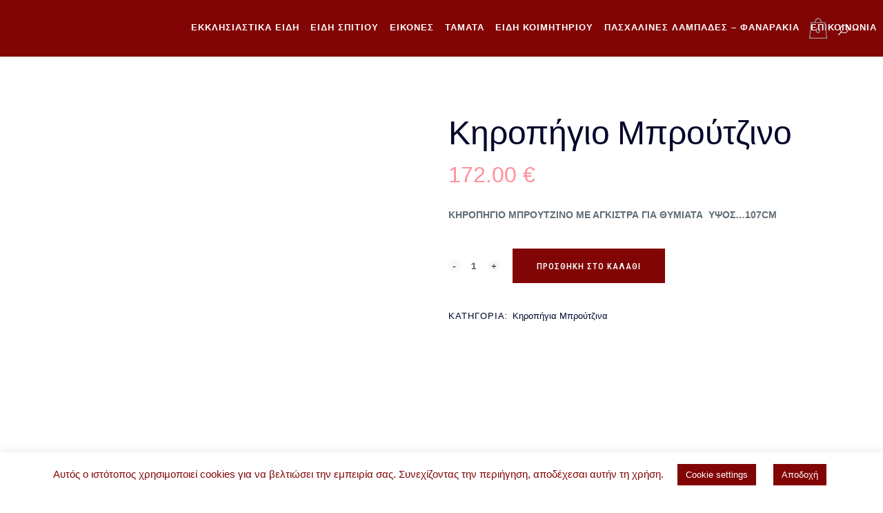

--- FILE ---
content_type: text/html; charset=UTF-8
request_url: https://ekklisiastika.com.gr/product/%CE%BA%CE%B7%CF%81%CE%BF%CF%80%CE%AE%CE%B3%CE%B9%CE%B1-8/
body_size: 32882
content:

<!DOCTYPE html>
<html lang="el">
<head>
	<meta charset="UTF-8" />
	
				<meta name="viewport" content="width=device-width,initial-scale=1,user-scalable=no">
		
            
                        <link rel="shortcut icon" type="image/x-icon" href="http://ekklisiastika.com.gr/wp-content/uploads/2019/12/favicon.jpg">
            <link rel="apple-touch-icon" href="http://ekklisiastika.com.gr/wp-content/uploads/2019/12/favicon.jpg"/>
        
	<link rel="profile" href="http://gmpg.org/xfn/11" />
	<link rel="pingback" href="https://ekklisiastika.com.gr/xmlrpc.php" />

	<title>Τριανταφύλλου - Eκκλησιαστικά Eίδη | Προϊόντα</title>
<meta name='robots' content='max-image-preview:large' />
<link rel='dns-prefetch' href='//maps.googleapis.com' />
<link rel='dns-prefetch' href='//fonts.googleapis.com' />
<link rel="alternate" type="application/rss+xml" title="Ροή RSS &raquo; Τριανταφύλλου - Eκκλησιαστικά Eίδη" href="https://ekklisiastika.com.gr/feed/" />
<link rel="alternate" type="application/rss+xml" title="Ροή Σχολίων &raquo; Τριανταφύλλου - Eκκλησιαστικά Eίδη" href="https://ekklisiastika.com.gr/comments/feed/" />
<script type="text/javascript">
/* <![CDATA[ */
window._wpemojiSettings = {"baseUrl":"https:\/\/s.w.org\/images\/core\/emoji\/15.0.3\/72x72\/","ext":".png","svgUrl":"https:\/\/s.w.org\/images\/core\/emoji\/15.0.3\/svg\/","svgExt":".svg","source":{"concatemoji":"https:\/\/ekklisiastika.com.gr\/wp-includes\/js\/wp-emoji-release.min.js?ver=6.5.4"}};
/*! This file is auto-generated */
!function(i,n){var o,s,e;function c(e){try{var t={supportTests:e,timestamp:(new Date).valueOf()};sessionStorage.setItem(o,JSON.stringify(t))}catch(e){}}function p(e,t,n){e.clearRect(0,0,e.canvas.width,e.canvas.height),e.fillText(t,0,0);var t=new Uint32Array(e.getImageData(0,0,e.canvas.width,e.canvas.height).data),r=(e.clearRect(0,0,e.canvas.width,e.canvas.height),e.fillText(n,0,0),new Uint32Array(e.getImageData(0,0,e.canvas.width,e.canvas.height).data));return t.every(function(e,t){return e===r[t]})}function u(e,t,n){switch(t){case"flag":return n(e,"\ud83c\udff3\ufe0f\u200d\u26a7\ufe0f","\ud83c\udff3\ufe0f\u200b\u26a7\ufe0f")?!1:!n(e,"\ud83c\uddfa\ud83c\uddf3","\ud83c\uddfa\u200b\ud83c\uddf3")&&!n(e,"\ud83c\udff4\udb40\udc67\udb40\udc62\udb40\udc65\udb40\udc6e\udb40\udc67\udb40\udc7f","\ud83c\udff4\u200b\udb40\udc67\u200b\udb40\udc62\u200b\udb40\udc65\u200b\udb40\udc6e\u200b\udb40\udc67\u200b\udb40\udc7f");case"emoji":return!n(e,"\ud83d\udc26\u200d\u2b1b","\ud83d\udc26\u200b\u2b1b")}return!1}function f(e,t,n){var r="undefined"!=typeof WorkerGlobalScope&&self instanceof WorkerGlobalScope?new OffscreenCanvas(300,150):i.createElement("canvas"),a=r.getContext("2d",{willReadFrequently:!0}),o=(a.textBaseline="top",a.font="600 32px Arial",{});return e.forEach(function(e){o[e]=t(a,e,n)}),o}function t(e){var t=i.createElement("script");t.src=e,t.defer=!0,i.head.appendChild(t)}"undefined"!=typeof Promise&&(o="wpEmojiSettingsSupports",s=["flag","emoji"],n.supports={everything:!0,everythingExceptFlag:!0},e=new Promise(function(e){i.addEventListener("DOMContentLoaded",e,{once:!0})}),new Promise(function(t){var n=function(){try{var e=JSON.parse(sessionStorage.getItem(o));if("object"==typeof e&&"number"==typeof e.timestamp&&(new Date).valueOf()<e.timestamp+604800&&"object"==typeof e.supportTests)return e.supportTests}catch(e){}return null}();if(!n){if("undefined"!=typeof Worker&&"undefined"!=typeof OffscreenCanvas&&"undefined"!=typeof URL&&URL.createObjectURL&&"undefined"!=typeof Blob)try{var e="postMessage("+f.toString()+"("+[JSON.stringify(s),u.toString(),p.toString()].join(",")+"));",r=new Blob([e],{type:"text/javascript"}),a=new Worker(URL.createObjectURL(r),{name:"wpTestEmojiSupports"});return void(a.onmessage=function(e){c(n=e.data),a.terminate(),t(n)})}catch(e){}c(n=f(s,u,p))}t(n)}).then(function(e){for(var t in e)n.supports[t]=e[t],n.supports.everything=n.supports.everything&&n.supports[t],"flag"!==t&&(n.supports.everythingExceptFlag=n.supports.everythingExceptFlag&&n.supports[t]);n.supports.everythingExceptFlag=n.supports.everythingExceptFlag&&!n.supports.flag,n.DOMReady=!1,n.readyCallback=function(){n.DOMReady=!0}}).then(function(){return e}).then(function(){var e;n.supports.everything||(n.readyCallback(),(e=n.source||{}).concatemoji?t(e.concatemoji):e.wpemoji&&e.twemoji&&(t(e.twemoji),t(e.wpemoji)))}))}((window,document),window._wpemojiSettings);
/* ]]> */
</script>
<link rel='stylesheet' id='layerslider-css' href='https://ekklisiastika.com.gr/wp-content/plugins/LayerSlider/assets/static/layerslider/css/layerslider.css?ver=6.11.6' type='text/css' media='all' />
<style id='wp-emoji-styles-inline-css' type='text/css'>

	img.wp-smiley, img.emoji {
		display: inline !important;
		border: none !important;
		box-shadow: none !important;
		height: 1em !important;
		width: 1em !important;
		margin: 0 0.07em !important;
		vertical-align: -0.1em !important;
		background: none !important;
		padding: 0 !important;
	}
</style>
<link rel='stylesheet' id='wp-block-library-css' href='https://ekklisiastika.com.gr/wp-includes/css/dist/block-library/style.min.css?ver=6.5.4' type='text/css' media='all' />
<style id='classic-theme-styles-inline-css' type='text/css'>
/*! This file is auto-generated */
.wp-block-button__link{color:#fff;background-color:#32373c;border-radius:9999px;box-shadow:none;text-decoration:none;padding:calc(.667em + 2px) calc(1.333em + 2px);font-size:1.125em}.wp-block-file__button{background:#32373c;color:#fff;text-decoration:none}
</style>
<style id='global-styles-inline-css' type='text/css'>
body{--wp--preset--color--black: #000000;--wp--preset--color--cyan-bluish-gray: #abb8c3;--wp--preset--color--white: #ffffff;--wp--preset--color--pale-pink: #f78da7;--wp--preset--color--vivid-red: #cf2e2e;--wp--preset--color--luminous-vivid-orange: #ff6900;--wp--preset--color--luminous-vivid-amber: #fcb900;--wp--preset--color--light-green-cyan: #7bdcb5;--wp--preset--color--vivid-green-cyan: #00d084;--wp--preset--color--pale-cyan-blue: #8ed1fc;--wp--preset--color--vivid-cyan-blue: #0693e3;--wp--preset--color--vivid-purple: #9b51e0;--wp--preset--gradient--vivid-cyan-blue-to-vivid-purple: linear-gradient(135deg,rgba(6,147,227,1) 0%,rgb(155,81,224) 100%);--wp--preset--gradient--light-green-cyan-to-vivid-green-cyan: linear-gradient(135deg,rgb(122,220,180) 0%,rgb(0,208,130) 100%);--wp--preset--gradient--luminous-vivid-amber-to-luminous-vivid-orange: linear-gradient(135deg,rgba(252,185,0,1) 0%,rgba(255,105,0,1) 100%);--wp--preset--gradient--luminous-vivid-orange-to-vivid-red: linear-gradient(135deg,rgba(255,105,0,1) 0%,rgb(207,46,46) 100%);--wp--preset--gradient--very-light-gray-to-cyan-bluish-gray: linear-gradient(135deg,rgb(238,238,238) 0%,rgb(169,184,195) 100%);--wp--preset--gradient--cool-to-warm-spectrum: linear-gradient(135deg,rgb(74,234,220) 0%,rgb(151,120,209) 20%,rgb(207,42,186) 40%,rgb(238,44,130) 60%,rgb(251,105,98) 80%,rgb(254,248,76) 100%);--wp--preset--gradient--blush-light-purple: linear-gradient(135deg,rgb(255,206,236) 0%,rgb(152,150,240) 100%);--wp--preset--gradient--blush-bordeaux: linear-gradient(135deg,rgb(254,205,165) 0%,rgb(254,45,45) 50%,rgb(107,0,62) 100%);--wp--preset--gradient--luminous-dusk: linear-gradient(135deg,rgb(255,203,112) 0%,rgb(199,81,192) 50%,rgb(65,88,208) 100%);--wp--preset--gradient--pale-ocean: linear-gradient(135deg,rgb(255,245,203) 0%,rgb(182,227,212) 50%,rgb(51,167,181) 100%);--wp--preset--gradient--electric-grass: linear-gradient(135deg,rgb(202,248,128) 0%,rgb(113,206,126) 100%);--wp--preset--gradient--midnight: linear-gradient(135deg,rgb(2,3,129) 0%,rgb(40,116,252) 100%);--wp--preset--font-size--small: 13px;--wp--preset--font-size--medium: 20px;--wp--preset--font-size--large: 36px;--wp--preset--font-size--x-large: 42px;--wp--preset--font-family--inter: "Inter", sans-serif;--wp--preset--font-family--cardo: Cardo;--wp--preset--spacing--20: 0.44rem;--wp--preset--spacing--30: 0.67rem;--wp--preset--spacing--40: 1rem;--wp--preset--spacing--50: 1.5rem;--wp--preset--spacing--60: 2.25rem;--wp--preset--spacing--70: 3.38rem;--wp--preset--spacing--80: 5.06rem;--wp--preset--shadow--natural: 6px 6px 9px rgba(0, 0, 0, 0.2);--wp--preset--shadow--deep: 12px 12px 50px rgba(0, 0, 0, 0.4);--wp--preset--shadow--sharp: 6px 6px 0px rgba(0, 0, 0, 0.2);--wp--preset--shadow--outlined: 6px 6px 0px -3px rgba(255, 255, 255, 1), 6px 6px rgba(0, 0, 0, 1);--wp--preset--shadow--crisp: 6px 6px 0px rgba(0, 0, 0, 1);}:where(.is-layout-flex){gap: 0.5em;}:where(.is-layout-grid){gap: 0.5em;}body .is-layout-flex{display: flex;}body .is-layout-flex{flex-wrap: wrap;align-items: center;}body .is-layout-flex > *{margin: 0;}body .is-layout-grid{display: grid;}body .is-layout-grid > *{margin: 0;}:where(.wp-block-columns.is-layout-flex){gap: 2em;}:where(.wp-block-columns.is-layout-grid){gap: 2em;}:where(.wp-block-post-template.is-layout-flex){gap: 1.25em;}:where(.wp-block-post-template.is-layout-grid){gap: 1.25em;}.has-black-color{color: var(--wp--preset--color--black) !important;}.has-cyan-bluish-gray-color{color: var(--wp--preset--color--cyan-bluish-gray) !important;}.has-white-color{color: var(--wp--preset--color--white) !important;}.has-pale-pink-color{color: var(--wp--preset--color--pale-pink) !important;}.has-vivid-red-color{color: var(--wp--preset--color--vivid-red) !important;}.has-luminous-vivid-orange-color{color: var(--wp--preset--color--luminous-vivid-orange) !important;}.has-luminous-vivid-amber-color{color: var(--wp--preset--color--luminous-vivid-amber) !important;}.has-light-green-cyan-color{color: var(--wp--preset--color--light-green-cyan) !important;}.has-vivid-green-cyan-color{color: var(--wp--preset--color--vivid-green-cyan) !important;}.has-pale-cyan-blue-color{color: var(--wp--preset--color--pale-cyan-blue) !important;}.has-vivid-cyan-blue-color{color: var(--wp--preset--color--vivid-cyan-blue) !important;}.has-vivid-purple-color{color: var(--wp--preset--color--vivid-purple) !important;}.has-black-background-color{background-color: var(--wp--preset--color--black) !important;}.has-cyan-bluish-gray-background-color{background-color: var(--wp--preset--color--cyan-bluish-gray) !important;}.has-white-background-color{background-color: var(--wp--preset--color--white) !important;}.has-pale-pink-background-color{background-color: var(--wp--preset--color--pale-pink) !important;}.has-vivid-red-background-color{background-color: var(--wp--preset--color--vivid-red) !important;}.has-luminous-vivid-orange-background-color{background-color: var(--wp--preset--color--luminous-vivid-orange) !important;}.has-luminous-vivid-amber-background-color{background-color: var(--wp--preset--color--luminous-vivid-amber) !important;}.has-light-green-cyan-background-color{background-color: var(--wp--preset--color--light-green-cyan) !important;}.has-vivid-green-cyan-background-color{background-color: var(--wp--preset--color--vivid-green-cyan) !important;}.has-pale-cyan-blue-background-color{background-color: var(--wp--preset--color--pale-cyan-blue) !important;}.has-vivid-cyan-blue-background-color{background-color: var(--wp--preset--color--vivid-cyan-blue) !important;}.has-vivid-purple-background-color{background-color: var(--wp--preset--color--vivid-purple) !important;}.has-black-border-color{border-color: var(--wp--preset--color--black) !important;}.has-cyan-bluish-gray-border-color{border-color: var(--wp--preset--color--cyan-bluish-gray) !important;}.has-white-border-color{border-color: var(--wp--preset--color--white) !important;}.has-pale-pink-border-color{border-color: var(--wp--preset--color--pale-pink) !important;}.has-vivid-red-border-color{border-color: var(--wp--preset--color--vivid-red) !important;}.has-luminous-vivid-orange-border-color{border-color: var(--wp--preset--color--luminous-vivid-orange) !important;}.has-luminous-vivid-amber-border-color{border-color: var(--wp--preset--color--luminous-vivid-amber) !important;}.has-light-green-cyan-border-color{border-color: var(--wp--preset--color--light-green-cyan) !important;}.has-vivid-green-cyan-border-color{border-color: var(--wp--preset--color--vivid-green-cyan) !important;}.has-pale-cyan-blue-border-color{border-color: var(--wp--preset--color--pale-cyan-blue) !important;}.has-vivid-cyan-blue-border-color{border-color: var(--wp--preset--color--vivid-cyan-blue) !important;}.has-vivid-purple-border-color{border-color: var(--wp--preset--color--vivid-purple) !important;}.has-vivid-cyan-blue-to-vivid-purple-gradient-background{background: var(--wp--preset--gradient--vivid-cyan-blue-to-vivid-purple) !important;}.has-light-green-cyan-to-vivid-green-cyan-gradient-background{background: var(--wp--preset--gradient--light-green-cyan-to-vivid-green-cyan) !important;}.has-luminous-vivid-amber-to-luminous-vivid-orange-gradient-background{background: var(--wp--preset--gradient--luminous-vivid-amber-to-luminous-vivid-orange) !important;}.has-luminous-vivid-orange-to-vivid-red-gradient-background{background: var(--wp--preset--gradient--luminous-vivid-orange-to-vivid-red) !important;}.has-very-light-gray-to-cyan-bluish-gray-gradient-background{background: var(--wp--preset--gradient--very-light-gray-to-cyan-bluish-gray) !important;}.has-cool-to-warm-spectrum-gradient-background{background: var(--wp--preset--gradient--cool-to-warm-spectrum) !important;}.has-blush-light-purple-gradient-background{background: var(--wp--preset--gradient--blush-light-purple) !important;}.has-blush-bordeaux-gradient-background{background: var(--wp--preset--gradient--blush-bordeaux) !important;}.has-luminous-dusk-gradient-background{background: var(--wp--preset--gradient--luminous-dusk) !important;}.has-pale-ocean-gradient-background{background: var(--wp--preset--gradient--pale-ocean) !important;}.has-electric-grass-gradient-background{background: var(--wp--preset--gradient--electric-grass) !important;}.has-midnight-gradient-background{background: var(--wp--preset--gradient--midnight) !important;}.has-small-font-size{font-size: var(--wp--preset--font-size--small) !important;}.has-medium-font-size{font-size: var(--wp--preset--font-size--medium) !important;}.has-large-font-size{font-size: var(--wp--preset--font-size--large) !important;}.has-x-large-font-size{font-size: var(--wp--preset--font-size--x-large) !important;}
.wp-block-navigation a:where(:not(.wp-element-button)){color: inherit;}
:where(.wp-block-post-template.is-layout-flex){gap: 1.25em;}:where(.wp-block-post-template.is-layout-grid){gap: 1.25em;}
:where(.wp-block-columns.is-layout-flex){gap: 2em;}:where(.wp-block-columns.is-layout-grid){gap: 2em;}
.wp-block-pullquote{font-size: 1.5em;line-height: 1.6;}
</style>
<link rel='stylesheet' id='contact-form-7-css' href='https://ekklisiastika.com.gr/wp-content/plugins/contact-form-7/includes/css/styles.css?ver=5.9.5' type='text/css' media='all' />
<link rel='stylesheet' id='cookie-law-info-css' href='https://ekklisiastika.com.gr/wp-content/plugins/cookie-law-info/legacy/public/css/cookie-law-info-public.css?ver=3.3.7' type='text/css' media='all' />
<link rel='stylesheet' id='cookie-law-info-gdpr-css' href='https://ekklisiastika.com.gr/wp-content/plugins/cookie-law-info/legacy/public/css/cookie-law-info-gdpr.css?ver=3.3.7' type='text/css' media='all' />
<link rel='stylesheet' id='rs-plugin-settings-css' href='https://ekklisiastika.com.gr/wp-content/plugins/revslider/public/assets/css/rs6.css?ver=6.4.8' type='text/css' media='all' />
<style id='rs-plugin-settings-inline-css' type='text/css'>
#rs-demo-id {}
</style>
<link rel='stylesheet' id='advanced-flat-rate-shipping-for-woocommerce-css' href='https://ekklisiastika.com.gr/wp-content/plugins/woo-extra-flat-rate/public/css/advanced-flat-rate-shipping-for-woocommerce-public.css?ver=v4.4.0' type='text/css' media='all' />
<link rel='stylesheet' id='font-awesome-min-css' href='https://ekklisiastika.com.gr/wp-content/plugins/woo-extra-flat-rate/public/css/font-awesome.min.css?ver=v4.4.0' type='text/css' media='all' />
<style id='woocommerce-inline-inline-css' type='text/css'>
.woocommerce form .form-row .required { visibility: visible; }
</style>
<link rel='stylesheet' id='mediaelement-css' href='https://ekklisiastika.com.gr/wp-includes/js/mediaelement/mediaelementplayer-legacy.min.css?ver=4.2.17' type='text/css' media='all' />
<link rel='stylesheet' id='wp-mediaelement-css' href='https://ekklisiastika.com.gr/wp-includes/js/mediaelement/wp-mediaelement.min.css?ver=6.5.4' type='text/css' media='all' />
<link rel='stylesheet' id='bridge-default-style-css' href='https://ekklisiastika.com.gr/wp-content/themes/bridge/style.css?ver=6.5.4' type='text/css' media='all' />
<link rel='stylesheet' id='bridge-qode-font_awesome-css' href='https://ekklisiastika.com.gr/wp-content/themes/bridge/css/font-awesome/css/font-awesome.min.css?ver=6.5.4' type='text/css' media='all' />
<link rel='stylesheet' id='bridge-qode-font_elegant-css' href='https://ekklisiastika.com.gr/wp-content/themes/bridge/css/elegant-icons/style.min.css?ver=6.5.4' type='text/css' media='all' />
<link rel='stylesheet' id='bridge-qode-linea_icons-css' href='https://ekklisiastika.com.gr/wp-content/themes/bridge/css/linea-icons/style.css?ver=6.5.4' type='text/css' media='all' />
<link rel='stylesheet' id='bridge-qode-dripicons-css' href='https://ekklisiastika.com.gr/wp-content/themes/bridge/css/dripicons/dripicons.css?ver=6.5.4' type='text/css' media='all' />
<link rel='stylesheet' id='bridge-qode-kiko-css' href='https://ekklisiastika.com.gr/wp-content/themes/bridge/css/kiko/kiko-all.css?ver=6.5.4' type='text/css' media='all' />
<link rel='stylesheet' id='bridge-qode-font_awesome_5-css' href='https://ekklisiastika.com.gr/wp-content/themes/bridge/css/font-awesome-5/css/font-awesome-5.min.css?ver=6.5.4' type='text/css' media='all' />
<link rel='stylesheet' id='bridge-stylesheet-css' href='https://ekklisiastika.com.gr/wp-content/themes/bridge/css/stylesheet.min.css?ver=6.5.4' type='text/css' media='all' />
<style id='bridge-stylesheet-inline-css' type='text/css'>
  .postid-1003 .content > .content_inner > .container > .container_inner, .postid-1003 .content > .content_inner > .full_width > .full_width_inner { padding-top: 90px;}

 .postid-1003.disabled_footer_top .footer_top_holder, .postid-1003.disabled_footer_bottom .footer_bottom_holder { display: none;}


</style>
<link rel='stylesheet' id='bridge-woocommerce-css' href='https://ekklisiastika.com.gr/wp-content/themes/bridge/css/woocommerce.min.css?ver=6.5.4' type='text/css' media='all' />
<link rel='stylesheet' id='bridge-woocommerce-responsive-css' href='https://ekklisiastika.com.gr/wp-content/themes/bridge/css/woocommerce_responsive.min.css?ver=6.5.4' type='text/css' media='all' />
<link rel='stylesheet' id='bridge-print-css' href='https://ekklisiastika.com.gr/wp-content/themes/bridge/css/print.css?ver=6.5.4' type='text/css' media='all' />
<link rel='stylesheet' id='bridge-style-dynamic-css' href='https://ekklisiastika.com.gr/wp-content/themes/bridge/css/style_dynamic.css?ver=1731411844' type='text/css' media='all' />
<link rel='stylesheet' id='bridge-responsive-css' href='https://ekklisiastika.com.gr/wp-content/themes/bridge/css/responsive.min.css?ver=6.5.4' type='text/css' media='all' />
<link rel='stylesheet' id='bridge-style-dynamic-responsive-css' href='https://ekklisiastika.com.gr/wp-content/themes/bridge/css/style_dynamic_responsive.css?ver=1731411844' type='text/css' media='all' />
<style id='bridge-style-dynamic-responsive-inline-css' type='text/css'>
.image_with_text img{
    margin: 0 auto 11px;
}

.image_with_text .separator.transparent{
    display: none;
}

.q_accordion_holder.accordion .ui-accordion-header{
color: #fff;
}

.q_icon_list p {
    padding: 0 0 0 32px;
}

.q_icon_list {
    margin-bottom: 12px;
}

.q_icon_list .qode-ili-icon-holder, .q_icon_list i {
    line-height: 29px;
}

.q_accordion_holder.accordion.boxed .ui-accordion-header {
    text-align: left;
}

.q_accordion_holder.accordion h6.ui-accordion-header {
    padding-left: 20px;
}

.q_accordion_holder.boxed div.accordion_content {
    padding-left: 20px;
}

.q_accordion_holder.accordion.boxed .ui-accordion-header{
    background-color: #f8f8f8;
    color: #01062a;
}

.q_accordion_holder.accordion.boxed .ui-accordion-header.ui-state-active, .q_accordion_holder.accordion.boxed .ui-accordion-header.ui-state-hover{
    background-color: #ff919d;
    color: #fff!important;
}

.q_accordion_holder.accordion h6.ui-accordion-header {
    padding: 16px 20px;
}

.woocommerce div.product div.product_meta > span span, .woocommerce div.product div.product_meta > span a, .woocommerce table tr td{
    color: #01062a;
}

.q_accordion_holder.accordion.boxed .ui-accordion-header{
    background-color: #f8f8f8;
    color: #01062a;
    font-size: 13px;
    font-weight:500;
    letter-spacing: 1px;
}

.woocommerce div.product div.product_meta>.social_share_list_holder>span, .woocommerce div.product div.product_meta>span {
    color: #01062a;
    font-weight: 500;
    font-size: 13px;
    text-transform: uppercase;
    letter-spacing: 1px;
    font-family: Raleway, sans-serif;
}

.woocommerce #content .quantity .minus, .woocommerce #content .quantity .plus, .woocommerce .quantity .minus, .woocommerce .quantity .plus, .woocommerce-page #content .quantity .minus, .woocommerce-page #content .quantity .plus, .woocommerce-page .quantity .minus, .woocommerce-page .quantity .plus{
    background-color: #f8f8f8;
    color: #01062a
}

.woocommerce .quantity .minus:hover, .woocommerce #content .quantity .minus:hover, .woocommerce-page .quantity .minus:hover, .woocommerce-page #content .quantity .minus:hover, .woocommerce .quantity .plus:hover, .woocommerce #content .quantity .plus:hover, .woocommerce-page .quantity .plus:hover, .woocommerce-page #content .quantity .plus:hover{
    color: #fff;
}

.woocommerce div.product .cart .quantity{
    padding-top: 7px;
}

.woocommerce .product .single-onsale {
    top: 15px;
    font-size: 13px;
    text-transform: uppercase;
    letter-spacing: 1px;
    font-family: Raleway,sans-serif;
    font-weight: 500;
}

.woocommerce div.product .product_meta {
    margin: 35px 0;
}

.woocommerce div.product .cart {
    margin: 37px 0 25px;
}

.woocommerce .product .images {
    margin-bottom: 90px;
}

.qode-pl-holder .qode-pli .qode-pli-category a{
    color:  #616d76;
    transition: color 0.3s ease;
}

.qode-pl-holder .qode-pli .qode-pli-category a:hover{
    color:  #ff919d;
}

.qode_video_box .qode_video_image .qode_video_box_button_arrow {
    left: 54%;
    border-top: 15px solid transparent;
    border-left: 27px solid #fff;
    border-bottom: 15px solid transparent;
}

.woocommerce div.product .summary p.price span.amount {
    font-size: 32px;
    color: #ff919d;
    font-family: Libre Franklin,sans-serif;
    font-weight: 400;
}

.woocommerce .product h1.product_title {
    font-size: 48px;
    text-transform: capitalize;
    letter-spacing: 0px;
    margin-bottom: 11px;
    font-weight: 400;
    font-family: Allura, sans-serif;
    line-height: 58px;
}

.woocommerce table.shop_attributes th {
    text-transform: uppercase;
    font-weight: 500;
    color: #01062a;
    font-family: Raleway, sans-serif;
    font-size: 13px;
    letter-spacing: 1px;
}

.woocommerce .product .price{
    margin-bottom: 28px;
}

.woocommerce div.product div.product_meta>span span, .woocommerce div.product div.product_meta>span a{
    letter-spacing: 0;
}

.woocommerce ul.products li.product h4, .woocommerce ul.products li.product h6{
    text-align: left;
    padding: 0;
    font-size: 18px;
    font-weight: 400;
    text-transform: none;
    letter-spacing: 0px;
}

.woocommerce ul.products li.product .price{
    text-align: left;
    color: #818181;
    font-size: 14px;
    font-weight: 400;
}

.woocommerce .product .onsale.out-of-stock-button .out-of-stock-button-inner{
    display: none;
}

.woocommerce .product .onsale.out-of-stock-button:before{
    content: 'Sold';
    line-height: 25px;
}

.woocommerce .product .onsale.out-of-stock-button{
    width: 56px;
    height: 25px;
}

.qode-pl-holder .qode-pli-inner .qode-pli-image .qode-pli-onsale{
    background-color: #ff919d;
}

.qode-pl-holder .qode-pli-inner .qode-pli-image .qode-pli-out-of-stock{
    background-color: #aedcff;
}

.qode-pl-holder .qode-pli-inner .qode-pli-image .qode-pli-new-product, .qode-pl-holder .qode-pli-inner .qode-pli-image .qode-pli-onsale, .qode-pl-holder .qode-pli-inner .qode-pli-image .qode-pli-out-of-stock{
    padding: 0 8px;
}

.qode-pl-holder.qode-info-below-image .qode-pli .qode-pli-text-wrapper .qode-pli-add-to-cart{
    transform: none;
    left: 0;
    transition: all 0.3s ease;
}

.qode-pl-holder.qode-info-below-image .qode-pli:hover .qode-pli-text-wrapper .qode-pli-add-to-cart{
transform: none;
-webkit-transform: none;
}

.qode-pl-holder .qode-pli-inner .qode-pli-image .qode-pli-onsale {
color: #fff;
font-weight:400;
}

.qode-pl-holder .qode-pli-inner .qode-pli-image .qode-pli-out-of-stock {
    color: #01062a;
    font-weight: 400;
}

.separator.small {
    height: 7px;
    width: 70px;
}


.woocommerce-page .content .container .container_inner {
    padding: 10px 0 110px;
}

.woocommerce-account .woocommerce-MyAccount-navigation li a {
    color: #01062a;
    line-height: 23px;
    text-transform: uppercase;
    letter-spacing: 0.5px;
    font-weight: 500;
    font-family: Raleway, sans-serif;
    padding: 8px 0;
}

.qode-pl-holder .qode-pli .qode-pli-price {
    color: #1b2024;
    font-size: 18px;
    line-height: 32px;
    font-weight: 400;
}

.title .separator.small, .title .separator.small.left {
    margin-top: 17px;
}

header:not(.with_hover_bg_color) nav.main_menu>ul>li:hover>a{
    opacity: 1;
}
nav.main_menu ul li a span.underline_dash{
    bottom: -1px;
    z-index: -1;
}

.qode-pl-holder .qode-pli .qode-pli-add-to-cart a{
    color: #01062a;
    font-family: 'Raleway', sans-serif;
    font-size: 13px;
    font-weight: 500;
    letter-spacing: 1px;
    text-transform: uppercase;
}

.woocommerce ul.products li.product .add-to-cart-button{
    padding: 0 30px;
}

.footer_top .widget_nav_menu ul li {
    padding: 0 0 7px;
}

.woocommerce ul.products li.product .added_to_cart{
    padding: 0 30px;
}

.shopping_cart_dropdown ul li{
    border-bottom-color: #ececec;
}

.shopping_cart_dropdown .qbutton.white{
    border-color: #ff919d;
}

.shopping_cart_dropdown .qbutton.white:hover{
    color: #fff;
}

.shopping_cart_dropdown .qbutton.white:hover{
    background-color: #f8f8f8;
    color: #01062a;
    border-color: #f8f8f8;
}

.shopping_cart_dropdown .qbutton {
    height: 30px;
    line-height: 32px;
    font-size: 11px;
    padding: 0 18px;
}

.shopping_cart_dropdown ul li {
    padding: 12px 0;
}

.shopping_cart_header .header_cart{
    background-size: 26px;
    background-position: center;
}

.shopping_cart_header .header_cart span{
    height: 43px;
    line-height: 44px;
    width: 43px;
    font-size: 12px;
}

.header_bottom .shopping_cart_header {
    padding: 0 0px 0 7px;
}

.side_menu_button>a {
    padding: 0 12px 3px 6px;
}

.header_bottom .shopping_cart_dropdown{
 box-shadow: 1px 2px 14px 0px rgba(0, 0, 0, 0.04);
}

.shopping_cart_dropdown {
    padding: 10px 18px 18px;
}

.woocommerce-account .woocommerce-MyAccount-navigation li a:hover, .woocommerce-account .woocommerce-MyAccount-navigation li.is-active a{
    color: #ff919d;
}

.shopping_cart_dropdown ul li a:hover{
    color: #ff919d;
}

.shopping_cart_dropdown ul li a {
    color: #01062a;
}

@media only screen and (max-width: 768px){
.qbutton {
    padding: 0 30px;
}
}

.footer_inner{
    background-size: cover;
}

.title_border_in_grid_holder {
    display: none;
}

.woocommerce .widget_price_filter .button, .woocommerce-page .widget_price_filter .button {
    float: right;
    padding: 0 30px;
}

.woocommerce .widget_price_filter .ui-slider .ui-slider-handle, .woocommerce-page .widget_price_filter .ui-slider .ui-slider-handle {
    background-color: #ff919d;
}

.woocommerce .woocommerce-info, .woocommerce .woocommerce-message{
    border: 1px solid #e0dede;
}

.woocommerce-account h3 {
    font-size: 32px;
}

@media only screen and (min-width: 600px){
    .woocommerce .woocommerce-info{
        line-height: 50px;
    }
}

.woocommerce .woocommerce-info, .woocommerce .woocommerce-message {
    padding: 28px;
}

.widget #searchform{
    border: 1px solid #e0dede;
}

.widget #searchform input[type=text] {
    padding: 9px 6%;
    height: 32px;
}

.widget #searchsubmit {
    line-height: 49px;
}

table td {
    padding: 10px 10px;
}

.shopping_cart_dropdown ul li {
    font-weight: 500;
    font-size: 13px;
    text-transform: uppercase;
    letter-spacing: 1px;
    line-height: 24px;
    font-family: Raleway, sans-serif;
}

.woocommerce aside ul.product_list_widget li a, aside ul.product_list_widget li a {
    text-transform: uppercase;
    font-weight: 400;
    color: #01062a;
    line-height: 24px;
    font-size: 13px;
    letter-spacing: 1px;
}

.woocommerce .widget_price_filter .price_label, .woocommerce-page .widget_price_filter .price_label {
    font-family: Raleway,sans-serif;
    font-weight: 400;
    font-size: 13px;
    color: #01062a!important;
}

.select2-container--default .select2-selection--single {
    border: 1px solid #e0dede;
    height: 52px;
    line-height: 49px;
}

.woocommerce .woocommerce-message, .woocommerce div.message {
    font-weight: 500;
    color: #01062a;
    text-transform: uppercase;
    letter-spacing: 1.2px;
    font-size: 15px;
}

.widget #searchform input[type=text]{
    color: #616d76;
    font-family: 'Libre Franklin', sans-serif;
    font-size: 14px;
    font-weight: 200;
}

.woocommerce ul.products li.product h6{
    font-size: 16px;
    font-weight: 200;
    font-family: 'Libre Franklin', sans-serif;
    margin-bottom: 3px;
}

.woocommerce ul.products li.product .price, .woocommerce li.product del .amount, .woocommerce-page li.product del .amount{
    font-size: 18px;
}

.woocommerce-cart table.cart tbody tr td a:not(.checkout-button), .woocommerce-checkout .checkout table tbody tr td a, .woocommerce table.cart tbody tr span.amount, .woocommerce-page table.cart tbody span.amount{
    color: #616d76;
}

.woocommerce table.cart div.coupon .input-text, .woocommerce-page table.cart div.coupon .input-text{
    padding: 12px 13px;
    border: 1px solid #e0dede;
}

.woocommerce aside ul.product_list_widget li span.amount, aside ul.product_list_widget li span.amount {
    font-weight: 400;
}

.shopping_cart_dropdown span.total span {
    color: #01062a;
}

.shopping_cart_dropdown span.total {
    color: #01062a;
}
.shopping_cart_dropdown .cart_list span.quantity {
    color: #ff919d;
    font-weight: 400;
    font-family: Libre Franklin, sans-serif;
}

nav.main_menu {
    position: absolute;
    left: 77%;
    top: 0;
    z-index: 100;
    text-align: center;
    width: 100%;
}
.clearfix:after, .drop_down .wide .second ul li:nth-child(4n+1) {
    clear: both;
    border-color: transparent;
}
.footer_bottom {
    display: table-cell;
    font-size: 12px;
    line-height: 0px;
    height: 53px;
    width: 1%;
    vertical-align: middle;
}

@media only screen and (max-width:420px) {
     .shopping_cart_outer {
            display:block;
     }
 }
.header_bottom .shopping_cart_header {
    padding: 0 0px 0 0px;
}

.term-description {
     margin-bottom: 26px;
}
</style>
<link rel='stylesheet' id='js_composer_front-css' href='https://ekklisiastika.com.gr/wp-content/plugins/js_composer/assets/css/js_composer.min.css?ver=6.6.0' type='text/css' media='all' />
<link rel='stylesheet' id='bridge-style-handle-google-fonts-css' href='https://fonts.googleapis.com/css?family=Raleway%3A100%2C200%2C300%2C400%2C500%2C600%2C700%2C800%2C900%2C100italic%2C300italic%2C400italic%2C700italic%7CRoboto+Condensed%3A100%2C200%2C300%2C400%2C500%2C600%2C700%2C800%2C900%2C100italic%2C300italic%2C400italic%2C700italic%7CAllura%3A100%2C200%2C300%2C400%2C500%2C600%2C700%2C800%2C900%2C100italic%2C300italic%2C400italic%2C700italic%7CLibre+Franklin%3A100%2C200%2C300%2C400%2C500%2C600%2C700%2C800%2C900%2C100italic%2C300italic%2C400italic%2C700italic&#038;subset=latin%2Clatin-ext&#038;ver=1.0.0' type='text/css' media='all' />
<link rel='stylesheet' id='bridge-core-dashboard-style-css' href='https://ekklisiastika.com.gr/wp-content/plugins/bridge-core/modules/core-dashboard/assets/css/core-dashboard.min.css?ver=6.5.4' type='text/css' media='all' />
<script type="text/javascript" src="https://ekklisiastika.com.gr/wp-includes/js/jquery/jquery.min.js?ver=3.7.1" id="jquery-core-js"></script>
<script type="text/javascript" src="https://ekklisiastika.com.gr/wp-includes/js/jquery/jquery-migrate.min.js?ver=3.4.1" id="jquery-migrate-js"></script>
<script type="text/javascript" id="layerslider-utils-js-extra">
/* <![CDATA[ */
var LS_Meta = {"v":"6.11.6","fixGSAP":"1"};
/* ]]> */
</script>
<script type="text/javascript" src="https://ekklisiastika.com.gr/wp-content/plugins/LayerSlider/assets/static/layerslider/js/layerslider.utils.js?ver=6.11.6" id="layerslider-utils-js"></script>
<script type="text/javascript" src="https://ekklisiastika.com.gr/wp-content/plugins/LayerSlider/assets/static/layerslider/js/layerslider.kreaturamedia.jquery.js?ver=6.11.6" id="layerslider-js"></script>
<script type="text/javascript" src="https://ekklisiastika.com.gr/wp-content/plugins/LayerSlider/assets/static/layerslider/js/layerslider.transitions.js?ver=6.11.6" id="layerslider-transitions-js"></script>
<script type="text/javascript" id="cookie-law-info-js-extra">
/* <![CDATA[ */
var Cli_Data = {"nn_cookie_ids":[],"cookielist":[],"non_necessary_cookies":[],"ccpaEnabled":"","ccpaRegionBased":"","ccpaBarEnabled":"","strictlyEnabled":["necessary","obligatoire"],"ccpaType":"gdpr","js_blocking":"","custom_integration":"","triggerDomRefresh":"","secure_cookies":""};
var cli_cookiebar_settings = {"animate_speed_hide":"500","animate_speed_show":"500","background":"#FFF","border":"#b1a6a6c2","border_on":"","button_1_button_colour":"#810505","button_1_button_hover":"#670404","button_1_link_colour":"#fff","button_1_as_button":"1","button_1_new_win":"","button_2_button_colour":"#333","button_2_button_hover":"#292929","button_2_link_colour":"#444","button_2_as_button":"","button_2_hidebar":"","button_3_button_colour":"#810505","button_3_button_hover":"#670404","button_3_link_colour":"#fff","button_3_as_button":"1","button_3_new_win":"","button_4_button_colour":"#810505","button_4_button_hover":"#670404","button_4_link_colour":"#ffffff","button_4_as_button":"1","button_7_button_colour":"#61a229","button_7_button_hover":"#4e8221","button_7_link_colour":"#fff","button_7_as_button":"1","button_7_new_win":"","font_family":"Arial, Helvetica, sans-serif","header_fix":"","notify_animate_hide":"1","notify_animate_show":"","notify_div_id":"#cookie-law-info-bar","notify_position_horizontal":"right","notify_position_vertical":"bottom","scroll_close":"","scroll_close_reload":"","accept_close_reload":"","reject_close_reload":"","showagain_tab":"","showagain_background":"#fff","showagain_border":"#000","showagain_div_id":"#cookie-law-info-again","showagain_x_position":"100px","text":"#810505","show_once_yn":"","show_once":"10000","logging_on":"","as_popup":"","popup_overlay":"1","bar_heading_text":"","cookie_bar_as":"banner","popup_showagain_position":"bottom-right","widget_position":"left"};
var log_object = {"ajax_url":"https:\/\/ekklisiastika.com.gr\/wp-admin\/admin-ajax.php"};
/* ]]> */
</script>
<script type="text/javascript" src="https://ekklisiastika.com.gr/wp-content/plugins/cookie-law-info/legacy/public/js/cookie-law-info-public.js?ver=3.3.7" id="cookie-law-info-js"></script>
<script type="text/javascript" src="https://ekklisiastika.com.gr/wp-content/plugins/revslider/public/assets/js/rbtools.min.js?ver=6.4.5" id="tp-tools-js"></script>
<script type="text/javascript" src="https://ekklisiastika.com.gr/wp-content/plugins/revslider/public/assets/js/rs6.min.js?ver=6.4.8" id="revmin-js"></script>
<script type="text/javascript" src="https://ekklisiastika.com.gr/wp-content/plugins/woo-extra-flat-rate/public/js/advanced-flat-rate-shipping-for-woocommerce-public.js?ver=v4.4.0" id="advanced-flat-rate-shipping-for-woocommerce-js"></script>
<script type="text/javascript" id="wc-single-product-js-extra">
/* <![CDATA[ */
var wc_single_product_params = {"i18n_required_rating_text":"\u03a0\u03b1\u03c1\u03b1\u03ba\u03b1\u03bb\u03bf\u03cd\u03bc\u03b5, \u03b5\u03c0\u03b9\u03bb\u03ad\u03be\u03c4\u03b5 \u03bc\u03af\u03b1 \u03b2\u03b1\u03b8\u03bc\u03bf\u03bb\u03bf\u03b3\u03af\u03b1","review_rating_required":"yes","flexslider":{"rtl":false,"animation":"slide","smoothHeight":true,"directionNav":false,"controlNav":"thumbnails","slideshow":false,"animationSpeed":500,"animationLoop":false,"allowOneSlide":false},"zoom_enabled":"","zoom_options":[],"photoswipe_enabled":"","photoswipe_options":{"shareEl":false,"closeOnScroll":false,"history":false,"hideAnimationDuration":0,"showAnimationDuration":0},"flexslider_enabled":""};
/* ]]> */
</script>
<script type="text/javascript" src="https://ekklisiastika.com.gr/wp-content/plugins/woocommerce/assets/js/frontend/single-product.min.js?ver=9.3.5" id="wc-single-product-js" defer="defer" data-wp-strategy="defer"></script>
<script type="text/javascript" src="https://ekklisiastika.com.gr/wp-content/plugins/woocommerce/assets/js/jquery-blockui/jquery.blockUI.min.js?ver=2.7.0-wc.9.3.5" id="jquery-blockui-js" defer="defer" data-wp-strategy="defer"></script>
<script type="text/javascript" src="https://ekklisiastika.com.gr/wp-content/plugins/woocommerce/assets/js/js-cookie/js.cookie.min.js?ver=2.1.4-wc.9.3.5" id="js-cookie-js" defer="defer" data-wp-strategy="defer"></script>
<script type="text/javascript" id="woocommerce-js-extra">
/* <![CDATA[ */
var woocommerce_params = {"ajax_url":"\/wp-admin\/admin-ajax.php","wc_ajax_url":"\/?wc-ajax=%%endpoint%%"};
/* ]]> */
</script>
<script type="text/javascript" src="https://ekklisiastika.com.gr/wp-content/plugins/woocommerce/assets/js/frontend/woocommerce.min.js?ver=9.3.5" id="woocommerce-js" defer="defer" data-wp-strategy="defer"></script>
<script type="text/javascript" src="https://ekklisiastika.com.gr/wp-content/plugins/woocommerce/assets/js/select2/select2.full.min.js?ver=4.0.3-wc.9.3.5" id="select2-js" defer="defer" data-wp-strategy="defer"></script>
<meta name="generator" content="Powered by LayerSlider 6.11.6 - Multi-Purpose, Responsive, Parallax, Mobile-Friendly Slider Plugin for WordPress." />
<!-- LayerSlider updates and docs at: https://layerslider.kreaturamedia.com -->
<link rel="https://api.w.org/" href="https://ekklisiastika.com.gr/wp-json/" /><link rel="alternate" type="application/json" href="https://ekklisiastika.com.gr/wp-json/wp/v2/product/1003" /><link rel="EditURI" type="application/rsd+xml" title="RSD" href="https://ekklisiastika.com.gr/xmlrpc.php?rsd" />
<meta name="generator" content="WordPress 6.5.4" />
<meta name="generator" content="WooCommerce 9.3.5" />
<link rel="canonical" href="https://ekklisiastika.com.gr/product/%ce%ba%ce%b7%cf%81%ce%bf%cf%80%ce%ae%ce%b3%ce%b9%ce%b1-8/" />
<link rel='shortlink' href='https://ekklisiastika.com.gr/?p=1003' />
<link rel="alternate" type="application/json+oembed" href="https://ekklisiastika.com.gr/wp-json/oembed/1.0/embed?url=https%3A%2F%2Fekklisiastika.com.gr%2Fproduct%2F%25ce%25ba%25ce%25b7%25cf%2581%25ce%25bf%25cf%2580%25ce%25ae%25ce%25b3%25ce%25b9%25ce%25b1-8%2F" />
<link rel="alternate" type="text/xml+oembed" href="https://ekklisiastika.com.gr/wp-json/oembed/1.0/embed?url=https%3A%2F%2Fekklisiastika.com.gr%2Fproduct%2F%25ce%25ba%25ce%25b7%25cf%2581%25ce%25bf%25cf%2580%25ce%25ae%25ce%25b3%25ce%25b9%25ce%25b1-8%2F&#038;format=xml" />
	<noscript><style>.woocommerce-product-gallery{ opacity: 1 !important; }</style></noscript>
	<meta name="generator" content="Powered by WPBakery Page Builder - drag and drop page builder for WordPress."/>
<meta name="generator" content="Powered by Slider Revolution 6.4.8 - responsive, Mobile-Friendly Slider Plugin for WordPress with comfortable drag and drop interface." />
<style id='wp-fonts-local' type='text/css'>
@font-face{font-family:Inter;font-style:normal;font-weight:300 900;font-display:fallback;src:url('https://ekklisiastika.com.gr/wp-content/plugins/woocommerce/assets/fonts/Inter-VariableFont_slnt,wght.woff2') format('woff2');font-stretch:normal;}
@font-face{font-family:Cardo;font-style:normal;font-weight:400;font-display:fallback;src:url('https://ekklisiastika.com.gr/wp-content/plugins/woocommerce/assets/fonts/cardo_normal_400.woff2') format('woff2');}
</style>
<script type="text/javascript">function setREVStartSize(e){
			//window.requestAnimationFrame(function() {				 
				window.RSIW = window.RSIW===undefined ? window.innerWidth : window.RSIW;	
				window.RSIH = window.RSIH===undefined ? window.innerHeight : window.RSIH;	
				try {								
					var pw = document.getElementById(e.c).parentNode.offsetWidth,
						newh;
					pw = pw===0 || isNaN(pw) ? window.RSIW : pw;
					e.tabw = e.tabw===undefined ? 0 : parseInt(e.tabw);
					e.thumbw = e.thumbw===undefined ? 0 : parseInt(e.thumbw);
					e.tabh = e.tabh===undefined ? 0 : parseInt(e.tabh);
					e.thumbh = e.thumbh===undefined ? 0 : parseInt(e.thumbh);
					e.tabhide = e.tabhide===undefined ? 0 : parseInt(e.tabhide);
					e.thumbhide = e.thumbhide===undefined ? 0 : parseInt(e.thumbhide);
					e.mh = e.mh===undefined || e.mh=="" || e.mh==="auto" ? 0 : parseInt(e.mh,0);		
					if(e.layout==="fullscreen" || e.l==="fullscreen") 						
						newh = Math.max(e.mh,window.RSIH);					
					else{					
						e.gw = Array.isArray(e.gw) ? e.gw : [e.gw];
						for (var i in e.rl) if (e.gw[i]===undefined || e.gw[i]===0) e.gw[i] = e.gw[i-1];					
						e.gh = e.el===undefined || e.el==="" || (Array.isArray(e.el) && e.el.length==0)? e.gh : e.el;
						e.gh = Array.isArray(e.gh) ? e.gh : [e.gh];
						for (var i in e.rl) if (e.gh[i]===undefined || e.gh[i]===0) e.gh[i] = e.gh[i-1];
											
						var nl = new Array(e.rl.length),
							ix = 0,						
							sl;					
						e.tabw = e.tabhide>=pw ? 0 : e.tabw;
						e.thumbw = e.thumbhide>=pw ? 0 : e.thumbw;
						e.tabh = e.tabhide>=pw ? 0 : e.tabh;
						e.thumbh = e.thumbhide>=pw ? 0 : e.thumbh;					
						for (var i in e.rl) nl[i] = e.rl[i]<window.RSIW ? 0 : e.rl[i];
						sl = nl[0];									
						for (var i in nl) if (sl>nl[i] && nl[i]>0) { sl = nl[i]; ix=i;}															
						var m = pw>(e.gw[ix]+e.tabw+e.thumbw) ? 1 : (pw-(e.tabw+e.thumbw)) / (e.gw[ix]);					
						newh =  (e.gh[ix] * m) + (e.tabh + e.thumbh);
					}				
					if(window.rs_init_css===undefined) window.rs_init_css = document.head.appendChild(document.createElement("style"));					
					document.getElementById(e.c).height = newh+"px";
					window.rs_init_css.innerHTML += "#"+e.c+"_wrapper { height: "+newh+"px }";				
				} catch(e){
					console.log("Failure at Presize of Slider:" + e)
				}					   
			//});
		  };</script>
		<style type="text/css" id="wp-custom-css">
			*{font-family: 'Roboto', sans-serif;}

p {
  font-family: 'Roboto', sans-serif;
  font-weight: 700; /* Regular */
}

h1, h2, h3 {
  font-family: 'Roboto', sans-serif;
  font-weight: 700; /* Bold */
}

label {
  font-family: 'Roboto', sans-serif;
  font-weight: 700;
}

.q_logo img {
    display: block;
    opacity: 1;
    position: absolute;
    top: -50%;
    width: auto !important;
    max-width: none;
    -webkit-transition: opacity .6s ease-in-out;
    transition: opacity .6s ease-in-out;
    left: -55px;
}

nav.main_menu>ul>li>a {
    position: relative;
    padding: 0px 8px;
       text-transform: uppercase;
    font-weight: 600;
    font-size: 13px;
	letter-spacing: 1px;align-content}

nav.main_menu>ul {
    left: -56%;
    position: relative;
}

@media (max-width: 767px) {
    .q_logo img {
        display: block;
        opacity: 1;
        position: absolute;
			top: 0%;
        width: 200px !important;
        max-width: none;
        -webkit-transition: opacity .6s ease-in-out;
        transition: opacity .6s ease-in-out;
        left: -15px;
    }
}

		</style>
		<noscript><style> .wpb_animate_when_almost_visible { opacity: 1; }</style></noscript></head>

<body class="product-template-default single single-product postid-1003 theme-bridge bridge-core-2.7.4 woocommerce woocommerce-page woocommerce-no-js  qode-title-hidden qode_grid_1300 footer_responsive_adv columns-4 qode-theme-ver-25.9 qode-theme-bridge wpb-js-composer js-comp-ver-6.6.0 vc_responsive" itemscope itemtype="http://schema.org/WebPage">



	<div class="ajax_loader"><div class="ajax_loader_1"><div class="pulse"></div></div></div>
	
<div class="wrapper">
	<div class="wrapper_inner">

    
		<!-- Google Analytics start -->
				<!-- Google Analytics end -->

		
	<header class="has_woocommerce_dropdown  scroll_header_top_area  stick scrolled_not_transparent page_header">
	<div class="header_inner clearfix">
		<form role="search" action="https://ekklisiastika.com.gr/" class="qode_search_form_3" method="get">
	                <div class="form_holder_outer">
                    <div class="form_holder">

                        <input type="text" placeholder="Search" name="s" class="qode_search_field" autocomplete="off" />
                        <div class="qode_search_close">
                            <a href="#">
								<span aria-hidden="true" class="qode_icon_font_elegant icon_close " ></span>                            </a>
                        </div>
                    </div>
                </div>
				</form>		<div class="header_top_bottom_holder">
			
			<div class="header_bottom clearfix" style=' background-color:rgba(129, 5, 5, 1);' >
											<div class="header_inner_left">
																	<div class="mobile_menu_button">
		<span>
			<span aria-hidden="true" class="qode_icon_font_elegant icon_menu " ></span>		</span>
	</div>
								<div class="logo_wrapper" >
	<div class="q_logo">
		<a itemprop="url" href="https://ekklisiastika.com.gr/" >
             <img itemprop="image" class="normal" src="http://ekklisiastika.com.gr/wp-content/uploads/2019/12/white-logo-ekklisiastika.png" alt="Logo"> 			 <img itemprop="image" class="light" src="http://ekklisiastika.com.gr/wp-content/uploads/2019/12/white-logo-ekklisiastika.png" alt="Logo"/> 			 <img itemprop="image" class="dark" src="http://ekklisiastika.com.gr/wp-content/uploads/2019/12/white-logo-ekklisiastika.png" alt="Logo"/> 			 <img itemprop="image" class="sticky" src="http://ekklisiastika.com.gr/wp-content/uploads/2019/12/white-logo-ekklisiastika.png" alt="Logo"/> 			 <img itemprop="image" class="mobile" src="http://ekklisiastika.com.gr/wp-content/uploads/2020/03/logo-white-ekklisiastika1.png" alt="Logo"/> 					</a>
	</div>
	</div>															</div>
															<div class="header_inner_right">
									<div class="side_menu_button_wrapper right">
																						<div class="shopping_cart_outer">
		<div class="shopping_cart_inner">
		<div class="shopping_cart_header">
			<a class="header_cart" href="https://ekklisiastika.com.gr/cart/"><span class="header_cart_span">0</span></a>
			<div class="shopping_cart_dropdown">
			<div class="shopping_cart_dropdown_inner">
									<ul class="cart_list product_list_widget">
													<li>Δεν υπάρχουν προϊόντα στο καλάθι.</li>
											</ul>
				</div>
                <a itemprop="url" href="https://ekklisiastika.com.gr/cart/" class="qbutton white view-cart">Καλάθι <i class="fa fa-shopping-cart"></i></a>
				<span class="total">Σύνολο:<span><span class="woocommerce-Price-amount amount"><bdi>0.00&nbsp;<span class="woocommerce-Price-currencySymbol">&euro;</span></bdi></span></span></span>
	</div>
</div>
		</div>
		</div>
											<div class="side_menu_button">
												<a class="search_button search_covers_header medium" href="javascript:void(0)">
		<span aria-hidden="true" class="qode_icon_font_elegant icon_search " ></span>	</a>

																							
										</div>
									</div>
								</div>
							
							
							<nav class="main_menu drop_down center">
								<ul id="menu-main-menu" class=""><li id="nav-menu-item-269" class="menu-item menu-item-type-taxonomy menu-item-object-product_cat current-product-ancestor menu-item-has-children  has_sub wide"><a href="https://ekklisiastika.com.gr/product-category/ekklisiastika-eidi/" class=""><i class="menu_icon blank fa"></i><span>Εκκλησιαστικά Είδη<span class="underline_dash"></span></span><span class="plus"></span></a>
<div class="second"><div class="inner"><ul>
	<li id="nav-menu-item-284" class="menu-item menu-item-type-taxonomy menu-item-object-product_cat "><a href="https://ekklisiastika.com.gr/product-category/ekklisiastika-eidi/akimita-kantilia/" class=""><i class="menu_icon blank fa"></i><span>Ακοίμητα Καντήλια</span><span class="plus"></span></a></li>
	<li id="nav-menu-item-285" class="menu-item menu-item-type-taxonomy menu-item-object-product_cat "><a href="https://ekklisiastika.com.gr/product-category/ekklisiastika-eidi/anthodoxeia-naon-despotika-manoualia/" class=""><i class="menu_icon blank fa"></i><span>Ανθοδοχεία Ναών &#8211; Δεσποτικά Μανουάλια</span><span class="plus"></span></a></li>
	<li id="nav-menu-item-286" class="menu-item menu-item-type-taxonomy menu-item-object-product_cat "><a href="https://ekklisiastika.com.gr/product-category/ekklisiastika-eidi/antidorothikes/" class=""><i class="menu_icon blank fa"></i><span>Αντιδωροθήκες</span><span class="plus"></span></a></li>
	<li id="nav-menu-item-287" class="menu-item menu-item-type-taxonomy menu-item-object-product_cat "><a href="https://ekklisiastika.com.gr/product-category/ekklisiastika-eidi/karvounakia/" class=""><i class="menu_icon blank fa"></i><span>ΚΑΡΒΟΥΝΑΚΙΑ</span><span class="plus"></span></a></li>
	<li id="nav-menu-item-288" class="menu-item menu-item-type-taxonomy menu-item-object-product_cat "><a href="https://ekklisiastika.com.gr/product-category/ekklisiastika-eidi/maktra-artoforia/" class=""><i class="menu_icon blank fa"></i><span>ΜΑΚΤΡΑ ΥΨΗΛΗΣ ΑΝΤΟΧΗΣ &#8211; ΑΡΤΟΦΟΡΙΑ</span><span class="plus"></span></a></li>
	<li id="nav-menu-item-289" class="menu-item menu-item-type-taxonomy menu-item-object-product_cat "><a href="https://ekklisiastika.com.gr/product-category/ekklisiastika-eidi/zeon/" class=""><i class="menu_icon blank fa"></i><span>Ζέον</span><span class="plus"></span></a></li>
	<li id="nav-menu-item-290" class="menu-item menu-item-type-taxonomy menu-item-object-product_cat "><a href="https://ekklisiastika.com.gr/product-category/ekklisiastika-eidi/diskopotira/" class=""><i class="menu_icon blank fa"></i><span>Δισκοπότηρα</span><span class="plus"></span></a></li>
	<li id="nav-menu-item-291" class="menu-item menu-item-type-taxonomy menu-item-object-product_cat "><a href="https://ekklisiastika.com.gr/product-category/ekklisiastika-eidi/kordeles-stolismou/" class=""><i class="menu_icon blank fa"></i><span>ΚΟΡΔΕΛΕΣ ΣΤΟΛΙΣΜΟΥ</span><span class="plus"></span></a></li>
	<li id="nav-menu-item-292" class="menu-item menu-item-type-taxonomy menu-item-object-product_cat "><a href="https://ekklisiastika.com.gr/product-category/ekklisiastika-eidi/euaggelia/" class=""><i class="menu_icon blank fa"></i><span>Ευαγγέλια &#8211; ΣΗΜΑΙΕΣ ΙΕΡΩΝ ΝΑΩΝ</span><span class="plus"></span></a></li>
	<li id="nav-menu-item-293" class="menu-item menu-item-type-taxonomy menu-item-object-product_cat "><a href="https://ekklisiastika.com.gr/product-category/ekklisiastika-eidi/thimiata/" class=""><i class="menu_icon blank fa"></i><span>Θυμιατά</span><span class="plus"></span></a></li>
	<li id="nav-menu-item-294" class="menu-item menu-item-type-taxonomy menu-item-object-product_cat "><a href="https://ekklisiastika.com.gr/product-category/ekklisiastika-eidi/kantilia-gia-naous/" class=""><i class="menu_icon blank fa"></i><span>Καντήλια για Ναούς</span><span class="plus"></span></a></li>
	<li id="nav-menu-item-295" class="menu-item menu-item-type-taxonomy menu-item-object-product_cat current-product-ancestor current-menu-parent current-product-parent "><a href="https://ekklisiastika.com.gr/product-category/ekklisiastika-eidi/kiropigia-mproutzina/" class=""><i class="menu_icon blank fa"></i><span>Κηροπήγια Μπρούτζινα</span><span class="plus"></span></a></li>
	<li id="nav-menu-item-296" class="menu-item menu-item-type-taxonomy menu-item-object-product_cat "><a href="https://ekklisiastika.com.gr/product-category/ekklisiastika-eidi/kolimpithra-agiasmoy/" class=""><i class="menu_icon blank fa"></i><span>Κολυμπήθρα Αγιασμού &#8211; Σταυρος Αγιασμου</span><span class="plus"></span></a></li>
	<li id="nav-menu-item-297" class="menu-item menu-item-type-taxonomy menu-item-object-product_cat "><a href="https://ekklisiastika.com.gr/product-category/ekklisiastika-eidi/kolonies-gia-eikones/" class=""><i class="menu_icon blank fa"></i><span>Κολώνιες για Εικόνες</span><span class="plus"></span></a></li>
	<li id="nav-menu-item-298" class="menu-item menu-item-type-taxonomy menu-item-object-product_cat "><a href="https://ekklisiastika.com.gr/product-category/ekklisiastika-eidi/koumparades-kirothikes/" class=""><i class="menu_icon blank fa"></i><span>Κουμπαράδες-Κηροθήκες</span><span class="plus"></span></a></li>
	<li id="nav-menu-item-299" class="menu-item menu-item-type-taxonomy menu-item-object-product_cat "><a href="https://ekklisiastika.com.gr/product-category/ekklisiastika-eidi/kantilokoupes/" class=""><i class="menu_icon blank fa"></i><span>ΚΑΝΤΗΛΟΚΟΥΠΕΣ</span><span class="plus"></span></a></li>
	<li id="nav-menu-item-300" class="menu-item menu-item-type-taxonomy menu-item-object-product_cat "><a href="https://ekklisiastika.com.gr/product-category/ekklisiastika-eidi/lipsaxnothikes/" class=""><i class="menu_icon blank fa"></i><span>Λειψανοθήκες</span><span class="plus"></span></a></li>
	<li id="nav-menu-item-301" class="menu-item menu-item-type-taxonomy menu-item-object-product_cat "><a href="https://ekklisiastika.com.gr/product-category/ekklisiastika-eidi/komposxoinia-agiou-orous/" class=""><i class="menu_icon blank fa"></i><span>ΚΟΜΠΟΣΧΟΙΝΙΑ ΑΓΙΟΥ ΟΡΟΥΣ</span><span class="plus"></span></a></li>
	<li id="nav-menu-item-303" class="menu-item menu-item-type-taxonomy menu-item-object-product_cat "><a href="https://ekklisiastika.com.gr/product-category/ekklisiastika-eidi/mirodoxio/" class=""><i class="menu_icon blank fa"></i><span>Μυροδοχεία &#8211; Αγκάθινο Στεφάνι-ΧΡΥΑΛΙΔΑ</span><span class="plus"></span></a></li>
	<li id="nav-menu-item-304" class="menu-item menu-item-type-taxonomy menu-item-object-product_cat "><a href="https://ekklisiastika.com.gr/product-category/eidi-koimitiriou/stavroi-batarias/" class=""><i class="menu_icon blank fa"></i><span>Σταυροί Μπαταρίας</span><span class="plus"></span></a></li>
	<li id="nav-menu-item-305" class="menu-item menu-item-type-taxonomy menu-item-object-product_cat "><a href="https://ekklisiastika.com.gr/product-category/ekklisiastika-eidi/proskynitaria/" class=""><i class="menu_icon blank fa"></i><span>Προσκυνητάρια</span><span class="plus"></span></a></li>
	<li id="nav-menu-item-306" class="menu-item menu-item-type-taxonomy menu-item-object-product_cat "><a href="https://ekklisiastika.com.gr/product-category/ekklisiastika-eidi/rantistiria/" class=""><i class="menu_icon blank fa"></i><span>Ραντιστήρια &#8211; Μπρακάτσι</span><span class="plus"></span></a></li>
	<li id="nav-menu-item-307" class="menu-item menu-item-type-taxonomy menu-item-object-product_cat "><a href="https://ekklisiastika.com.gr/product-category/ekklisiastika-eidi/stayroi-eylogias/" class=""><i class="menu_icon blank fa"></i><span>Σταυροί Ευλογίας</span><span class="plus"></span></a></li>
	<li id="nav-menu-item-308" class="menu-item menu-item-type-taxonomy menu-item-object-product_cat "><a href="https://ekklisiastika.com.gr/product-category/ekklisiastika-eidi/fanaria-psalton/" class=""><i class="menu_icon blank fa"></i><span>Φανάρια Ψαλτών &#8211; Καμπάνα</span><span class="plus"></span></a></li>
	<li id="nav-menu-item-1918" class="menu-item menu-item-type-taxonomy menu-item-object-product_cat "><a href="https://ekklisiastika.com.gr/product-category/ekklisiastika-eidi/egkolpia-stauroi/" class=""><i class="menu_icon blank fa"></i><span>Εγκόλπια &#8211; Σταυροί</span><span class="plus"></span></a></li>
</ul></div></div>
</li>
<li id="nav-menu-item-267" class="menu-item menu-item-type-taxonomy menu-item-object-product_cat menu-item-has-children  has_sub wide"><a href="https://ekklisiastika.com.gr/product-category/eidi-spitiou/" class=""><i class="menu_icon blank fa"></i><span>Είδη Σπιτιού<span class="underline_dash"></span></span><span class="plus"></span></a>
<div class="second"><div class="inner"><ul>
	<li id="nav-menu-item-310" class="menu-item menu-item-type-taxonomy menu-item-object-product_cat "><a href="https://ekklisiastika.com.gr/product-category/eidi-spitiou/kantilia-gia-oikies/" class=""><i class="menu_icon blank fa"></i><span>Καντήλια</span><span class="plus"></span></a></li>
	<li id="nav-menu-item-311" class="menu-item menu-item-type-taxonomy menu-item-object-product_cat "><a href="https://ekklisiastika.com.gr/product-category/eidi-spitiou/livanistiria/" class=""><i class="menu_icon blank fa"></i><span>Λιβανιστήρια</span><span class="plus"></span></a></li>
	<li id="nav-menu-item-312" class="menu-item menu-item-type-taxonomy menu-item-object-product_cat "><a href="https://ekklisiastika.com.gr/product-category/eidi-spitiou/sfragida-gia-prosfora/" class=""><i class="menu_icon blank fa"></i><span>Σφραγίδες για Πρόσφορα</span><span class="plus"></span></a></li>
	<li id="nav-menu-item-1826" class="menu-item menu-item-type-taxonomy menu-item-object-product_cat "><a href="https://ekklisiastika.com.gr/product-category/eidi-spitiou/analosima-ekklisiastika-eidi/" class=""><i class="menu_icon blank fa"></i><span>Αναλώσιμα Εκκλησιαστικά Είδη</span><span class="plus"></span></a></li>
	<li id="nav-menu-item-482" class="menu-item menu-item-type-taxonomy menu-item-object-product_cat "><a href="https://ekklisiastika.com.gr/product-category/mosxolivana-2/" class=""><i class="menu_icon blank fa"></i><span>Μοσχολίβανα</span><span class="plus"></span></a></li>
</ul></div></div>
</li>
<li id="nav-menu-item-268" class="menu-item menu-item-type-taxonomy menu-item-object-product_cat menu-item-has-children  has_sub wide"><a href="https://ekklisiastika.com.gr/product-category/eikones/" class=""><i class="menu_icon blank fa"></i><span>Εικόνες<span class="underline_dash"></span></span><span class="plus"></span></a>
<div class="second"><div class="inner"><ul>
	<li id="nav-menu-item-314" class="menu-item menu-item-type-taxonomy menu-item-object-product_cat "><a href="https://ekklisiastika.com.gr/product-category/eikones/aples/" class=""><i class="menu_icon blank fa"></i><span>Απλές</span><span class="plus"></span></a></li>
	<li id="nav-menu-item-315" class="menu-item menu-item-type-taxonomy menu-item-object-product_cat "><a href="https://ekklisiastika.com.gr/product-category/eikones/asimenies/" class=""><i class="menu_icon blank fa"></i><span>Ασημένιες</span><span class="plus"></span></a></li>
	<li id="nav-menu-item-316" class="menu-item menu-item-type-taxonomy menu-item-object-product_cat "><a href="https://ekklisiastika.com.gr/product-category/eikones/chiropoiites-se-fysiko-ksylo/" class=""><i class="menu_icon blank fa"></i><span>ΧΕΙΡΟΠΟΙΗΤΕΣ ΣΕ ΦΥΣΙΚΟ ΞΥΛΟ</span><span class="plus"></span></a></li>
	<li id="nav-menu-item-313" class="menu-item menu-item-type-taxonomy menu-item-object-product_cat "><a href="https://ekklisiastika.com.gr/product-category/eikones/agiografies/" class=""><i class="menu_icon blank fa"></i><span>Αγιογραφίες</span><span class="plus"></span></a></li>
</ul></div></div>
</li>
<li id="nav-menu-item-270" class="menu-item menu-item-type-taxonomy menu-item-object-product_cat menu-item-has-children current_page_parent  has_sub wide"><a href="https://ekklisiastika.com.gr/product-category/tamata/" class=""><i class="menu_icon blank fa"></i><span>Τάματα<span class="underline_dash"></span></span><span class="plus"></span></a>
<div class="second"><div class="inner"><ul>
	<li id="nav-menu-item-324" class="menu-item menu-item-type-taxonomy menu-item-object-product_cat "><a href="https://ekklisiastika.com.gr/product-category/tamata/xrisa/" class=""><i class="menu_icon blank fa"></i><span>Χρυσά</span><span class="plus"></span></a></li>
	<li id="nav-menu-item-321" class="menu-item menu-item-type-taxonomy menu-item-object-product_cat "><a href="https://ekklisiastika.com.gr/product-category/tamata/asimenia/" class=""><i class="menu_icon blank fa"></i><span>Ασημένια</span><span class="plus"></span></a></li>
	<li id="nav-menu-item-322" class="menu-item menu-item-type-taxonomy menu-item-object-product_cat "><a href="https://ekklisiastika.com.gr/product-category/tamata/epargira-epichrisa/" class=""><i class="menu_icon blank fa"></i><span>Επάργυρα-Επίχρυσα</span><span class="plus"></span></a></li>
	<li id="nav-menu-item-323" class="menu-item menu-item-type-taxonomy menu-item-object-product_cat "><a href="https://ekklisiastika.com.gr/product-category/tamata/kerina/" class=""><i class="menu_icon blank fa"></i><span>Κέρινα</span><span class="plus"></span></a></li>
</ul></div></div>
</li>
<li id="nav-menu-item-265" class="menu-item menu-item-type-taxonomy menu-item-object-product_cat menu-item-has-children  has_sub wide"><a href="https://ekklisiastika.com.gr/product-category/eidi-koimitiriou/" class=""><i class="menu_icon blank fa"></i><span>Είδη Κοιμητηρίου<span class="underline_dash"></span></span><span class="plus"></span></a>
<div class="second"><div class="inner"><ul>
	<li id="nav-menu-item-318" class="menu-item menu-item-type-taxonomy menu-item-object-product_cat "><a href="https://ekklisiastika.com.gr/product-category/eidi-koimitiriou/kantilia-koimitiriou/" class=""><i class="menu_icon blank fa"></i><span>Καντήλια</span><span class="plus"></span></a></li>
	<li id="nav-menu-item-317" class="menu-item menu-item-type-taxonomy menu-item-object-product_cat "><a href="https://ekklisiastika.com.gr/product-category/eidi-koimitiriou/anthodoxeia-koimitiriou/" class=""><i class="menu_icon blank fa"></i><span>Ανθοδοχεία</span><span class="plus"></span></a></li>
	<li id="nav-menu-item-319" class="menu-item menu-item-type-taxonomy menu-item-object-product_cat "><a href="https://ekklisiastika.com.gr/product-category/eidi-koimitiriou/livanistiria-koimitiriou/" class=""><i class="menu_icon blank fa"></i><span>Λιβανιστήρια</span><span class="plus"></span></a></li>
	<li id="nav-menu-item-1917" class="menu-item menu-item-type-taxonomy menu-item-object-product_cat "><a href="https://ekklisiastika.com.gr/product-category/eidi-koimitiriou/kerothikes/" class=""><i class="menu_icon blank fa"></i><span>Κεροθήκες</span><span class="plus"></span></a></li>
	<li id="nav-menu-item-1954" class="menu-item menu-item-type-taxonomy menu-item-object-product_cat "><a href="https://ekklisiastika.com.gr/product-category/eidi-koimitiriou/osteothikes/" class=""><i class="menu_icon blank fa"></i><span>Οστεοθήκες</span><span class="plus"></span></a></li>
</ul></div></div>
</li>
<li id="nav-menu-item-2062" class="menu-item menu-item-type-taxonomy menu-item-object-product_cat  narrow"><a href="https://ekklisiastika.com.gr/product-category/pasxalines-lampades/" class=""><i class="menu_icon blank fa"></i><span>Πασχαλινές Λαμπάδες &#8211; ΦΑΝΑΡΑΚΙΑ<span class="underline_dash"></span></span><span class="plus"></span></a></li>
<li id="nav-menu-item-252" class="menu-item menu-item-type-post_type menu-item-object-page  narrow"><a href="https://ekklisiastika.com.gr/contact-us/" class=""><i class="menu_icon blank fa"></i><span>Επικοινωνία<span class="underline_dash"></span></span><span class="plus"></span></a></li>
</ul>							</nav>
														<nav class="mobile_menu">
	<ul id="menu-main-menu-1" class=""><li id="mobile-menu-item-269" class="menu-item menu-item-type-taxonomy menu-item-object-product_cat current-product-ancestor menu-item-has-children  has_sub"><a href="https://ekklisiastika.com.gr/product-category/ekklisiastika-eidi/" class=""><span>Εκκλησιαστικά Είδη</span></a><span class="mobile_arrow"><i class="fa fa-angle-right"></i><i class="fa fa-angle-down"></i></span>
<ul class="sub_menu">
	<li id="mobile-menu-item-284" class="menu-item menu-item-type-taxonomy menu-item-object-product_cat "><a href="https://ekklisiastika.com.gr/product-category/ekklisiastika-eidi/akimita-kantilia/" class=""><span>Ακοίμητα Καντήλια</span></a><span class="mobile_arrow"><i class="fa fa-angle-right"></i><i class="fa fa-angle-down"></i></span></li>
	<li id="mobile-menu-item-285" class="menu-item menu-item-type-taxonomy menu-item-object-product_cat "><a href="https://ekklisiastika.com.gr/product-category/ekklisiastika-eidi/anthodoxeia-naon-despotika-manoualia/" class=""><span>Ανθοδοχεία Ναών &#8211; Δεσποτικά Μανουάλια</span></a><span class="mobile_arrow"><i class="fa fa-angle-right"></i><i class="fa fa-angle-down"></i></span></li>
	<li id="mobile-menu-item-286" class="menu-item menu-item-type-taxonomy menu-item-object-product_cat "><a href="https://ekklisiastika.com.gr/product-category/ekklisiastika-eidi/antidorothikes/" class=""><span>Αντιδωροθήκες</span></a><span class="mobile_arrow"><i class="fa fa-angle-right"></i><i class="fa fa-angle-down"></i></span></li>
	<li id="mobile-menu-item-287" class="menu-item menu-item-type-taxonomy menu-item-object-product_cat "><a href="https://ekklisiastika.com.gr/product-category/ekklisiastika-eidi/karvounakia/" class=""><span>ΚΑΡΒΟΥΝΑΚΙΑ</span></a><span class="mobile_arrow"><i class="fa fa-angle-right"></i><i class="fa fa-angle-down"></i></span></li>
	<li id="mobile-menu-item-288" class="menu-item menu-item-type-taxonomy menu-item-object-product_cat "><a href="https://ekklisiastika.com.gr/product-category/ekklisiastika-eidi/maktra-artoforia/" class=""><span>ΜΑΚΤΡΑ ΥΨΗΛΗΣ ΑΝΤΟΧΗΣ &#8211; ΑΡΤΟΦΟΡΙΑ</span></a><span class="mobile_arrow"><i class="fa fa-angle-right"></i><i class="fa fa-angle-down"></i></span></li>
	<li id="mobile-menu-item-289" class="menu-item menu-item-type-taxonomy menu-item-object-product_cat "><a href="https://ekklisiastika.com.gr/product-category/ekklisiastika-eidi/zeon/" class=""><span>Ζέον</span></a><span class="mobile_arrow"><i class="fa fa-angle-right"></i><i class="fa fa-angle-down"></i></span></li>
	<li id="mobile-menu-item-290" class="menu-item menu-item-type-taxonomy menu-item-object-product_cat "><a href="https://ekklisiastika.com.gr/product-category/ekklisiastika-eidi/diskopotira/" class=""><span>Δισκοπότηρα</span></a><span class="mobile_arrow"><i class="fa fa-angle-right"></i><i class="fa fa-angle-down"></i></span></li>
	<li id="mobile-menu-item-291" class="menu-item menu-item-type-taxonomy menu-item-object-product_cat "><a href="https://ekklisiastika.com.gr/product-category/ekklisiastika-eidi/kordeles-stolismou/" class=""><span>ΚΟΡΔΕΛΕΣ ΣΤΟΛΙΣΜΟΥ</span></a><span class="mobile_arrow"><i class="fa fa-angle-right"></i><i class="fa fa-angle-down"></i></span></li>
	<li id="mobile-menu-item-292" class="menu-item menu-item-type-taxonomy menu-item-object-product_cat "><a href="https://ekklisiastika.com.gr/product-category/ekklisiastika-eidi/euaggelia/" class=""><span>Ευαγγέλια &#8211; ΣΗΜΑΙΕΣ ΙΕΡΩΝ ΝΑΩΝ</span></a><span class="mobile_arrow"><i class="fa fa-angle-right"></i><i class="fa fa-angle-down"></i></span></li>
	<li id="mobile-menu-item-293" class="menu-item menu-item-type-taxonomy menu-item-object-product_cat "><a href="https://ekklisiastika.com.gr/product-category/ekklisiastika-eidi/thimiata/" class=""><span>Θυμιατά</span></a><span class="mobile_arrow"><i class="fa fa-angle-right"></i><i class="fa fa-angle-down"></i></span></li>
	<li id="mobile-menu-item-294" class="menu-item menu-item-type-taxonomy menu-item-object-product_cat "><a href="https://ekklisiastika.com.gr/product-category/ekklisiastika-eidi/kantilia-gia-naous/" class=""><span>Καντήλια για Ναούς</span></a><span class="mobile_arrow"><i class="fa fa-angle-right"></i><i class="fa fa-angle-down"></i></span></li>
	<li id="mobile-menu-item-295" class="menu-item menu-item-type-taxonomy menu-item-object-product_cat current-product-ancestor current-menu-parent current-product-parent "><a href="https://ekklisiastika.com.gr/product-category/ekklisiastika-eidi/kiropigia-mproutzina/" class=""><span>Κηροπήγια Μπρούτζινα</span></a><span class="mobile_arrow"><i class="fa fa-angle-right"></i><i class="fa fa-angle-down"></i></span></li>
	<li id="mobile-menu-item-296" class="menu-item menu-item-type-taxonomy menu-item-object-product_cat "><a href="https://ekklisiastika.com.gr/product-category/ekklisiastika-eidi/kolimpithra-agiasmoy/" class=""><span>Κολυμπήθρα Αγιασμού &#8211; Σταυρος Αγιασμου</span></a><span class="mobile_arrow"><i class="fa fa-angle-right"></i><i class="fa fa-angle-down"></i></span></li>
	<li id="mobile-menu-item-297" class="menu-item menu-item-type-taxonomy menu-item-object-product_cat "><a href="https://ekklisiastika.com.gr/product-category/ekklisiastika-eidi/kolonies-gia-eikones/" class=""><span>Κολώνιες για Εικόνες</span></a><span class="mobile_arrow"><i class="fa fa-angle-right"></i><i class="fa fa-angle-down"></i></span></li>
	<li id="mobile-menu-item-298" class="menu-item menu-item-type-taxonomy menu-item-object-product_cat "><a href="https://ekklisiastika.com.gr/product-category/ekklisiastika-eidi/koumparades-kirothikes/" class=""><span>Κουμπαράδες-Κηροθήκες</span></a><span class="mobile_arrow"><i class="fa fa-angle-right"></i><i class="fa fa-angle-down"></i></span></li>
	<li id="mobile-menu-item-299" class="menu-item menu-item-type-taxonomy menu-item-object-product_cat "><a href="https://ekklisiastika.com.gr/product-category/ekklisiastika-eidi/kantilokoupes/" class=""><span>ΚΑΝΤΗΛΟΚΟΥΠΕΣ</span></a><span class="mobile_arrow"><i class="fa fa-angle-right"></i><i class="fa fa-angle-down"></i></span></li>
	<li id="mobile-menu-item-300" class="menu-item menu-item-type-taxonomy menu-item-object-product_cat "><a href="https://ekklisiastika.com.gr/product-category/ekklisiastika-eidi/lipsaxnothikes/" class=""><span>Λειψανοθήκες</span></a><span class="mobile_arrow"><i class="fa fa-angle-right"></i><i class="fa fa-angle-down"></i></span></li>
	<li id="mobile-menu-item-301" class="menu-item menu-item-type-taxonomy menu-item-object-product_cat "><a href="https://ekklisiastika.com.gr/product-category/ekklisiastika-eidi/komposxoinia-agiou-orous/" class=""><span>ΚΟΜΠΟΣΧΟΙΝΙΑ ΑΓΙΟΥ ΟΡΟΥΣ</span></a><span class="mobile_arrow"><i class="fa fa-angle-right"></i><i class="fa fa-angle-down"></i></span></li>
	<li id="mobile-menu-item-303" class="menu-item menu-item-type-taxonomy menu-item-object-product_cat "><a href="https://ekklisiastika.com.gr/product-category/ekklisiastika-eidi/mirodoxio/" class=""><span>Μυροδοχεία &#8211; Αγκάθινο Στεφάνι-ΧΡΥΑΛΙΔΑ</span></a><span class="mobile_arrow"><i class="fa fa-angle-right"></i><i class="fa fa-angle-down"></i></span></li>
	<li id="mobile-menu-item-304" class="menu-item menu-item-type-taxonomy menu-item-object-product_cat "><a href="https://ekklisiastika.com.gr/product-category/eidi-koimitiriou/stavroi-batarias/" class=""><span>Σταυροί Μπαταρίας</span></a><span class="mobile_arrow"><i class="fa fa-angle-right"></i><i class="fa fa-angle-down"></i></span></li>
	<li id="mobile-menu-item-305" class="menu-item menu-item-type-taxonomy menu-item-object-product_cat "><a href="https://ekklisiastika.com.gr/product-category/ekklisiastika-eidi/proskynitaria/" class=""><span>Προσκυνητάρια</span></a><span class="mobile_arrow"><i class="fa fa-angle-right"></i><i class="fa fa-angle-down"></i></span></li>
	<li id="mobile-menu-item-306" class="menu-item menu-item-type-taxonomy menu-item-object-product_cat "><a href="https://ekklisiastika.com.gr/product-category/ekklisiastika-eidi/rantistiria/" class=""><span>Ραντιστήρια &#8211; Μπρακάτσι</span></a><span class="mobile_arrow"><i class="fa fa-angle-right"></i><i class="fa fa-angle-down"></i></span></li>
	<li id="mobile-menu-item-307" class="menu-item menu-item-type-taxonomy menu-item-object-product_cat "><a href="https://ekklisiastika.com.gr/product-category/ekklisiastika-eidi/stayroi-eylogias/" class=""><span>Σταυροί Ευλογίας</span></a><span class="mobile_arrow"><i class="fa fa-angle-right"></i><i class="fa fa-angle-down"></i></span></li>
	<li id="mobile-menu-item-308" class="menu-item menu-item-type-taxonomy menu-item-object-product_cat "><a href="https://ekklisiastika.com.gr/product-category/ekklisiastika-eidi/fanaria-psalton/" class=""><span>Φανάρια Ψαλτών &#8211; Καμπάνα</span></a><span class="mobile_arrow"><i class="fa fa-angle-right"></i><i class="fa fa-angle-down"></i></span></li>
	<li id="mobile-menu-item-1918" class="menu-item menu-item-type-taxonomy menu-item-object-product_cat "><a href="https://ekklisiastika.com.gr/product-category/ekklisiastika-eidi/egkolpia-stauroi/" class=""><span>Εγκόλπια &#8211; Σταυροί</span></a><span class="mobile_arrow"><i class="fa fa-angle-right"></i><i class="fa fa-angle-down"></i></span></li>
</ul>
</li>
<li id="mobile-menu-item-267" class="menu-item menu-item-type-taxonomy menu-item-object-product_cat menu-item-has-children  has_sub"><a href="https://ekklisiastika.com.gr/product-category/eidi-spitiou/" class=""><span>Είδη Σπιτιού</span></a><span class="mobile_arrow"><i class="fa fa-angle-right"></i><i class="fa fa-angle-down"></i></span>
<ul class="sub_menu">
	<li id="mobile-menu-item-310" class="menu-item menu-item-type-taxonomy menu-item-object-product_cat "><a href="https://ekklisiastika.com.gr/product-category/eidi-spitiou/kantilia-gia-oikies/" class=""><span>Καντήλια</span></a><span class="mobile_arrow"><i class="fa fa-angle-right"></i><i class="fa fa-angle-down"></i></span></li>
	<li id="mobile-menu-item-311" class="menu-item menu-item-type-taxonomy menu-item-object-product_cat "><a href="https://ekklisiastika.com.gr/product-category/eidi-spitiou/livanistiria/" class=""><span>Λιβανιστήρια</span></a><span class="mobile_arrow"><i class="fa fa-angle-right"></i><i class="fa fa-angle-down"></i></span></li>
	<li id="mobile-menu-item-312" class="menu-item menu-item-type-taxonomy menu-item-object-product_cat "><a href="https://ekklisiastika.com.gr/product-category/eidi-spitiou/sfragida-gia-prosfora/" class=""><span>Σφραγίδες για Πρόσφορα</span></a><span class="mobile_arrow"><i class="fa fa-angle-right"></i><i class="fa fa-angle-down"></i></span></li>
	<li id="mobile-menu-item-1826" class="menu-item menu-item-type-taxonomy menu-item-object-product_cat "><a href="https://ekklisiastika.com.gr/product-category/eidi-spitiou/analosima-ekklisiastika-eidi/" class=""><span>Αναλώσιμα Εκκλησιαστικά Είδη</span></a><span class="mobile_arrow"><i class="fa fa-angle-right"></i><i class="fa fa-angle-down"></i></span></li>
	<li id="mobile-menu-item-482" class="menu-item menu-item-type-taxonomy menu-item-object-product_cat "><a href="https://ekklisiastika.com.gr/product-category/mosxolivana-2/" class=""><span>Μοσχολίβανα</span></a><span class="mobile_arrow"><i class="fa fa-angle-right"></i><i class="fa fa-angle-down"></i></span></li>
</ul>
</li>
<li id="mobile-menu-item-268" class="menu-item menu-item-type-taxonomy menu-item-object-product_cat menu-item-has-children  has_sub"><a href="https://ekklisiastika.com.gr/product-category/eikones/" class=""><span>Εικόνες</span></a><span class="mobile_arrow"><i class="fa fa-angle-right"></i><i class="fa fa-angle-down"></i></span>
<ul class="sub_menu">
	<li id="mobile-menu-item-314" class="menu-item menu-item-type-taxonomy menu-item-object-product_cat "><a href="https://ekklisiastika.com.gr/product-category/eikones/aples/" class=""><span>Απλές</span></a><span class="mobile_arrow"><i class="fa fa-angle-right"></i><i class="fa fa-angle-down"></i></span></li>
	<li id="mobile-menu-item-315" class="menu-item menu-item-type-taxonomy menu-item-object-product_cat "><a href="https://ekklisiastika.com.gr/product-category/eikones/asimenies/" class=""><span>Ασημένιες</span></a><span class="mobile_arrow"><i class="fa fa-angle-right"></i><i class="fa fa-angle-down"></i></span></li>
	<li id="mobile-menu-item-316" class="menu-item menu-item-type-taxonomy menu-item-object-product_cat "><a href="https://ekklisiastika.com.gr/product-category/eikones/chiropoiites-se-fysiko-ksylo/" class=""><span>ΧΕΙΡΟΠΟΙΗΤΕΣ ΣΕ ΦΥΣΙΚΟ ΞΥΛΟ</span></a><span class="mobile_arrow"><i class="fa fa-angle-right"></i><i class="fa fa-angle-down"></i></span></li>
	<li id="mobile-menu-item-313" class="menu-item menu-item-type-taxonomy menu-item-object-product_cat "><a href="https://ekklisiastika.com.gr/product-category/eikones/agiografies/" class=""><span>Αγιογραφίες</span></a><span class="mobile_arrow"><i class="fa fa-angle-right"></i><i class="fa fa-angle-down"></i></span></li>
</ul>
</li>
<li id="mobile-menu-item-270" class="menu-item menu-item-type-taxonomy menu-item-object-product_cat menu-item-has-children current_page_parent  has_sub"><a href="https://ekklisiastika.com.gr/product-category/tamata/" class=""><span>Τάματα</span></a><span class="mobile_arrow"><i class="fa fa-angle-right"></i><i class="fa fa-angle-down"></i></span>
<ul class="sub_menu">
	<li id="mobile-menu-item-324" class="menu-item menu-item-type-taxonomy menu-item-object-product_cat "><a href="https://ekklisiastika.com.gr/product-category/tamata/xrisa/" class=""><span>Χρυσά</span></a><span class="mobile_arrow"><i class="fa fa-angle-right"></i><i class="fa fa-angle-down"></i></span></li>
	<li id="mobile-menu-item-321" class="menu-item menu-item-type-taxonomy menu-item-object-product_cat "><a href="https://ekklisiastika.com.gr/product-category/tamata/asimenia/" class=""><span>Ασημένια</span></a><span class="mobile_arrow"><i class="fa fa-angle-right"></i><i class="fa fa-angle-down"></i></span></li>
	<li id="mobile-menu-item-322" class="menu-item menu-item-type-taxonomy menu-item-object-product_cat "><a href="https://ekklisiastika.com.gr/product-category/tamata/epargira-epichrisa/" class=""><span>Επάργυρα-Επίχρυσα</span></a><span class="mobile_arrow"><i class="fa fa-angle-right"></i><i class="fa fa-angle-down"></i></span></li>
	<li id="mobile-menu-item-323" class="menu-item menu-item-type-taxonomy menu-item-object-product_cat "><a href="https://ekklisiastika.com.gr/product-category/tamata/kerina/" class=""><span>Κέρινα</span></a><span class="mobile_arrow"><i class="fa fa-angle-right"></i><i class="fa fa-angle-down"></i></span></li>
</ul>
</li>
<li id="mobile-menu-item-265" class="menu-item menu-item-type-taxonomy menu-item-object-product_cat menu-item-has-children  has_sub"><a href="https://ekklisiastika.com.gr/product-category/eidi-koimitiriou/" class=""><span>Είδη Κοιμητηρίου</span></a><span class="mobile_arrow"><i class="fa fa-angle-right"></i><i class="fa fa-angle-down"></i></span>
<ul class="sub_menu">
	<li id="mobile-menu-item-318" class="menu-item menu-item-type-taxonomy menu-item-object-product_cat "><a href="https://ekklisiastika.com.gr/product-category/eidi-koimitiriou/kantilia-koimitiriou/" class=""><span>Καντήλια</span></a><span class="mobile_arrow"><i class="fa fa-angle-right"></i><i class="fa fa-angle-down"></i></span></li>
	<li id="mobile-menu-item-317" class="menu-item menu-item-type-taxonomy menu-item-object-product_cat "><a href="https://ekklisiastika.com.gr/product-category/eidi-koimitiriou/anthodoxeia-koimitiriou/" class=""><span>Ανθοδοχεία</span></a><span class="mobile_arrow"><i class="fa fa-angle-right"></i><i class="fa fa-angle-down"></i></span></li>
	<li id="mobile-menu-item-319" class="menu-item menu-item-type-taxonomy menu-item-object-product_cat "><a href="https://ekklisiastika.com.gr/product-category/eidi-koimitiriou/livanistiria-koimitiriou/" class=""><span>Λιβανιστήρια</span></a><span class="mobile_arrow"><i class="fa fa-angle-right"></i><i class="fa fa-angle-down"></i></span></li>
	<li id="mobile-menu-item-1917" class="menu-item menu-item-type-taxonomy menu-item-object-product_cat "><a href="https://ekklisiastika.com.gr/product-category/eidi-koimitiriou/kerothikes/" class=""><span>Κεροθήκες</span></a><span class="mobile_arrow"><i class="fa fa-angle-right"></i><i class="fa fa-angle-down"></i></span></li>
	<li id="mobile-menu-item-1954" class="menu-item menu-item-type-taxonomy menu-item-object-product_cat "><a href="https://ekklisiastika.com.gr/product-category/eidi-koimitiriou/osteothikes/" class=""><span>Οστεοθήκες</span></a><span class="mobile_arrow"><i class="fa fa-angle-right"></i><i class="fa fa-angle-down"></i></span></li>
</ul>
</li>
<li id="mobile-menu-item-2062" class="menu-item menu-item-type-taxonomy menu-item-object-product_cat "><a href="https://ekklisiastika.com.gr/product-category/pasxalines-lampades/" class=""><span>Πασχαλινές Λαμπάδες &#8211; ΦΑΝΑΡΑΚΙΑ</span></a><span class="mobile_arrow"><i class="fa fa-angle-right"></i><i class="fa fa-angle-down"></i></span></li>
<li id="mobile-menu-item-252" class="menu-item menu-item-type-post_type menu-item-object-page "><a href="https://ekklisiastika.com.gr/contact-us/" class=""><span>Επικοινωνία</span></a><span class="mobile_arrow"><i class="fa fa-angle-right"></i><i class="fa fa-angle-down"></i></span></li>
</ul></nav>											</div>
			</div>
		</div>

</header>	<a id="back_to_top" href="#">
        <span class="fa-stack">
            <i class="qode_icon_font_awesome fa fa-arrow-up " ></i>        </span>
	</a>
	
	
    
    	
    
    <div class="content content_top_margin_none">
        <div class="content_inner  ">
        
    				<div class="container">
										<div class="container_inner default_template_holder clearfix" style="padding-top:90px">
	
            <div class="woocommerce-notices-wrapper"></div>
	<div id="product-1003" class="product type-product post-1003 status-publish first instock product_cat-kiropigia-mproutzina has-post-thumbnail taxable shipping-taxable purchasable product-type-simple">
	
	<div class="woocommerce-product-gallery woocommerce-product-gallery--with-images woocommerce-product-gallery--columns-4 images" data-columns="4" style="opacity: 0; transition: opacity .25s ease-in-out;">
	<div class="woocommerce-product-gallery__wrapper">
		<div data-thumb="https://ekklisiastika.com.gr/wp-content/uploads/2019/12/9668-300x300.jpg" data-thumb-alt="" data-thumb-srcset="https://ekklisiastika.com.gr/wp-content/uploads/2019/12/9668-300x300.jpg 300w, https://ekklisiastika.com.gr/wp-content/uploads/2019/12/9668-100x100.jpg 100w, https://ekklisiastika.com.gr/wp-content/uploads/2019/12/9668-150x150.jpg 150w, https://ekklisiastika.com.gr/wp-content/uploads/2019/12/9668.jpg 500w" class="woocommerce-product-gallery__image"><a href="https://ekklisiastika.com.gr/wp-content/uploads/2019/12/9668.jpg"><img width="500" height="500" src="https://ekklisiastika.com.gr/wp-content/uploads/2019/12/9668.jpg" class="wp-post-image" alt="" title="9668" data-caption="" data-src="https://ekklisiastika.com.gr/wp-content/uploads/2019/12/9668.jpg" data-large_image="https://ekklisiastika.com.gr/wp-content/uploads/2019/12/9668.jpg" data-large_image_width="500" data-large_image_height="500" decoding="async" fetchpriority="high" srcset="https://ekklisiastika.com.gr/wp-content/uploads/2019/12/9668.jpg 500w, https://ekklisiastika.com.gr/wp-content/uploads/2019/12/9668-300x300.jpg 300w, https://ekklisiastika.com.gr/wp-content/uploads/2019/12/9668-100x100.jpg 100w, https://ekklisiastika.com.gr/wp-content/uploads/2019/12/9668-150x150.jpg 150w" sizes="(max-width: 500px) 100vw, 500px" /></a></div>	</div>
</div>
<div class="qode-single-product-summary">
	<div class="summary entry-summary">
		<div class="clearfix">
			<h1 class="product_title entry-title">Κηροπήγιο μπρούτζινο</h1><p class="price"><span class="woocommerce-Price-amount amount"><bdi>172.00&nbsp;<span class="woocommerce-Price-currencySymbol">&euro;</span></bdi></span></p>
<div class="woocommerce-product-details__short-description">
	<p><strong>ΚΗΡΟΠΗΓΙΟ ΜΠΡΟΥΤΖΙΝΟ ΜΕ ΑΓΚΙΣΤΡΑ ΓΙΑ ΘΥΜΙΑΤΑ  ΥΨΟΣ&#8230;107CM</strong></p>
</div>
	
	
    <form class="cart" action="https://ekklisiastika.com.gr/product/%ce%ba%ce%b7%cf%81%ce%bf%cf%80%ce%ae%ce%b3%ce%b9%ce%b1-8/" method="post" enctype='multipart/form-data'>
			<div class="quantity buttons_added">
		<input type="button" value="-" class="minus" />
		<input type="text" id="quantity_696c74d5a4de9" step="1" min="1" max="" name="quantity" value="1" title="Qty" class="input-text qty text" size="4" pattern="[0-9]*" inputmode="numeric" aria-labelledby="Κηροπήγιο μπρούτζινο ποσότητα" />
		<input type="button" value="+" class="plus" />
	</div>
			
				<button type="submit" name="add-to-cart" value="1003" class="single_add_to_cart_button button alt single_add_to_cart_button qbutton button alt">Προσθήκη στο καλάθι</button>
				
			</form>
	
	
<div class="product_meta">

	
	
	<span class="posted_in">Κατηγορία: <a href="https://ekklisiastika.com.gr/product-category/ekklisiastika-eidi/kiropigia-mproutzina/" rel="tag">Κηροπήγια Μπρούτζινα</a></span>
	
	
</div>
		</div><!-- .clearfix -->
	</div><!-- .summary -->
	
	</div>		
		<div class="related products">
		
		<h4 class="qode-related-upsells-title">Related products</h4>
		
		<ul class="products">		
					
			
	<li class="product type-product post-993 status-publish first instock product_cat-kiropigia-mproutzina has-post-thumbnail taxable shipping-taxable purchasable product-type-simple">
		
    <div class="top-product-section">

        <a itemprop="url" href="https://ekklisiastika.com.gr/product/%ce%ba%ce%b7%cf%81%ce%bf%cf%80%ce%ae%ce%b3%ce%b9%ce%b1-4/" class="product-category">
            <span class="image-wrapper">
            <img width="300" height="300" src="https://ekklisiastika.com.gr/wp-content/uploads/2019/12/6458n-300x300.jpg" class="attachment-woocommerce_thumbnail size-woocommerce_thumbnail" alt="" decoding="async" srcset="https://ekklisiastika.com.gr/wp-content/uploads/2019/12/6458n-300x300.jpg 300w, https://ekklisiastika.com.gr/wp-content/uploads/2019/12/6458n-100x100.jpg 100w, https://ekklisiastika.com.gr/wp-content/uploads/2019/12/6458n-150x150.jpg 150w, https://ekklisiastika.com.gr/wp-content/uploads/2019/12/6458n.jpg 500w" sizes="(max-width: 300px) 100vw, 300px" />            </span>
        </a>

		<span class="add-to-cart-button-outer"><span class="add-to-cart-button-inner"><a href="?add-to-cart=993" data-quantity="1" class="button product_type_simple add_to_cart_button ajax_add_to_cart qbutton add-to-cart-button" data-product_id="993" data-product_sku="" aria-label="Προσθήκη στο καλάθι: &ldquo;Κηροπήγια&rdquo;" rel="nofollow" data-success_message="&ldquo;Κηροπήγια&rdquo; has been added to your cart">Προσθήκη στο καλάθι</a></span></span>
    </div>
        <a itemprop="url" href="https://ekklisiastika.com.gr/product/%ce%ba%ce%b7%cf%81%ce%bf%cf%80%ce%ae%ce%b3%ce%b9%ce%b1-4/" class="product-category product-info">
        <h6 itemprop="name">Κηροπήγια</h6>

        
        
	<span class="price"><span class="woocommerce-Price-amount amount"><bdi>20.80&nbsp;<span class="woocommerce-Price-currencySymbol">&euro;</span></bdi></span></span>
    </a>

    
</li>		
					
			
	<li class="product type-product post-997 status-publish instock product_cat-kiropigia-mproutzina has-post-thumbnail taxable shipping-taxable purchasable product-type-simple">
		
    <div class="top-product-section">

        <a itemprop="url" href="https://ekklisiastika.com.gr/product/%ce%ba%ce%b7%cf%81%ce%bf%cf%80%ce%ae%ce%b3%ce%b9%ce%b1-5/" class="product-category">
            <span class="image-wrapper">
            <img width="300" height="300" src="https://ekklisiastika.com.gr/wp-content/uploads/2019/12/570-2b-300x300.jpg" class="attachment-woocommerce_thumbnail size-woocommerce_thumbnail" alt="" decoding="async" srcset="https://ekklisiastika.com.gr/wp-content/uploads/2019/12/570-2b-300x300.jpg 300w, https://ekklisiastika.com.gr/wp-content/uploads/2019/12/570-2b-100x100.jpg 100w, https://ekklisiastika.com.gr/wp-content/uploads/2019/12/570-2b-150x150.jpg 150w, https://ekklisiastika.com.gr/wp-content/uploads/2019/12/570-2b.jpg 500w" sizes="(max-width: 300px) 100vw, 300px" />            </span>
        </a>

		<span class="add-to-cart-button-outer"><span class="add-to-cart-button-inner"><a href="?add-to-cart=997" data-quantity="1" class="button product_type_simple add_to_cart_button ajax_add_to_cart qbutton add-to-cart-button" data-product_id="997" data-product_sku="" aria-label="Προσθήκη στο καλάθι: &ldquo;Κηροπήγια&rdquo;" rel="nofollow" data-success_message="&ldquo;Κηροπήγια&rdquo; has been added to your cart">Προσθήκη στο καλάθι</a></span></span>
    </div>
        <a itemprop="url" href="https://ekklisiastika.com.gr/product/%ce%ba%ce%b7%cf%81%ce%bf%cf%80%ce%ae%ce%b3%ce%b9%ce%b1-5/" class="product-category product-info">
        <h6 itemprop="name">Κηροπήγια</h6>

        
        
	<span class="price"><span class="woocommerce-Price-amount amount"><bdi>47.00&nbsp;<span class="woocommerce-Price-currencySymbol">&euro;</span></bdi></span></span>
    </a>

    
</li>		
					
			
	<li class="product type-product post-991 status-publish instock product_cat-kiropigia-mproutzina has-post-thumbnail taxable shipping-taxable purchasable product-type-simple">
		
    <div class="top-product-section">

        <a itemprop="url" href="https://ekklisiastika.com.gr/product/%ce%ba%ce%b7%cf%81%ce%bf%cf%80%ce%ae%ce%b3%ce%b9%ce%b1-3/" class="product-category">
            <span class="image-wrapper">
            <img width="300" height="300" src="https://ekklisiastika.com.gr/wp-content/uploads/2019/12/6458b-300x300.jpg" class="attachment-woocommerce_thumbnail size-woocommerce_thumbnail" alt="" decoding="async" loading="lazy" srcset="https://ekklisiastika.com.gr/wp-content/uploads/2019/12/6458b-300x300.jpg 300w, https://ekklisiastika.com.gr/wp-content/uploads/2019/12/6458b-100x100.jpg 100w, https://ekklisiastika.com.gr/wp-content/uploads/2019/12/6458b-150x150.jpg 150w, https://ekklisiastika.com.gr/wp-content/uploads/2019/12/6458b.jpg 500w" sizes="(max-width: 300px) 100vw, 300px" />            </span>
        </a>

		<span class="add-to-cart-button-outer"><span class="add-to-cart-button-inner"><a href="?add-to-cart=991" data-quantity="1" class="button product_type_simple add_to_cart_button ajax_add_to_cart qbutton add-to-cart-button" data-product_id="991" data-product_sku="" aria-label="Προσθήκη στο καλάθι: &ldquo;Κηροπήγια&rdquo;" rel="nofollow" data-success_message="&ldquo;Κηροπήγια&rdquo; has been added to your cart">Προσθήκη στο καλάθι</a></span></span>
    </div>
        <a itemprop="url" href="https://ekklisiastika.com.gr/product/%ce%ba%ce%b7%cf%81%ce%bf%cf%80%ce%ae%ce%b3%ce%b9%ce%b1-3/" class="product-category product-info">
        <h6 itemprop="name">Κηροπήγια</h6>

        
        
	<span class="price"><span class="woocommerce-Price-amount amount"><bdi>19.00&nbsp;<span class="woocommerce-Price-currencySymbol">&euro;</span></bdi></span></span>
    </a>

    
</li>		
					
			
	<li class="product type-product post-2770 status-publish last instock product_cat-kiropigia-mproutzina has-post-thumbnail taxable shipping-taxable purchasable product-type-simple">
		
    <div class="top-product-section">

        <a itemprop="url" href="https://ekklisiastika.com.gr/product/%ce%bc%ce%b1%ce%bd%ce%bf%cf%85%ce%b1%ce%bb%ce%b1%ce%ba%ce%b9-%ce%bc%cf%80%cf%81%ce%bf%cf%85%cf%84%ce%b6%ce%b9%ce%bd%ce%bf/" class="product-category">
            <span class="image-wrapper">
            <img width="300" height="356" src="https://ekklisiastika.com.gr/wp-content/uploads/2023/10/1697177574354-1-e1697394861910-300x356.jpg" class="attachment-woocommerce_thumbnail size-woocommerce_thumbnail" alt="" decoding="async" loading="lazy" srcset="https://ekklisiastika.com.gr/wp-content/uploads/2023/10/1697177574354-1-e1697394861910-300x356.jpg 300w, https://ekklisiastika.com.gr/wp-content/uploads/2023/10/1697177574354-1-e1697394861910.jpg 600w" sizes="(max-width: 300px) 100vw, 300px" />            </span>
        </a>

		<span class="add-to-cart-button-outer"><span class="add-to-cart-button-inner"><a href="?add-to-cart=2770" data-quantity="1" class="button product_type_simple add_to_cart_button ajax_add_to_cart qbutton add-to-cart-button" data-product_id="2770" data-product_sku="" aria-label="Προσθήκη στο καλάθι: &ldquo;ΜΑΝΟΥΑΛΑΚΙ ΜΠΡΟΥΤΖΙΝΟ&rdquo;" rel="nofollow" data-success_message="&ldquo;ΜΑΝΟΥΑΛΑΚΙ ΜΠΡΟΥΤΖΙΝΟ&rdquo; has been added to your cart">Προσθήκη στο καλάθι</a></span></span>
    </div>
        <a itemprop="url" href="https://ekklisiastika.com.gr/product/%ce%bc%ce%b1%ce%bd%ce%bf%cf%85%ce%b1%ce%bb%ce%b1%ce%ba%ce%b9-%ce%bc%cf%80%cf%81%ce%bf%cf%85%cf%84%ce%b6%ce%b9%ce%bd%ce%bf/" class="product-category product-info">
        <h6 itemprop="name">ΜΑΝΟΥΑΛΑΚΙ ΜΠΡΟΥΤΖΙΝΟ</h6>

        
        
	<span class="price"><span class="woocommerce-Price-amount amount"><bdi>25.00&nbsp;<span class="woocommerce-Price-currencySymbol">&euro;</span></bdi></span></span>
    </a>

    
</li>		
				
		</ul>
		
		</div>
	
	</div>

        </div>
            </div>
		
	</div>
</div>



	<footer >
		<div class="footer_inner clearfix">
				<div class="footer_top_holder">
            			<div class="footer_top">
								<div class="container">
					<div class="container_inner">
																	<div class="four_columns clearfix">
								<div class="column1 footer_col1">
									<div class="column_inner">
										<div id="nav_menu-3" class="widget widget_nav_menu"><h5>Πληροφορίες</h5><div class="menu-footer1-about-container"><ul id="menu-footer1-about" class="menu"><li id="menu-item-483" class="menu-item menu-item-type-post_type menu-item-object-page menu-item-home menu-item-483"><a href="https://ekklisiastika.com.gr/">Αρχική</a></li>
<li id="menu-item-414" class="menu-item menu-item-type-post_type menu-item-object-page menu-item-414"><a href="https://ekklisiastika.com.gr/the-company/">Η Εταιρεία</a></li>
<li id="menu-item-413" class="menu-item menu-item-type-post_type menu-item-object-page menu-item-413"><a href="https://ekklisiastika.com.gr/contact-us/">Επικοινωνία</a></li>
</ul></div></div>									</div>
								</div>
								<div class="column2 footer_col2">
									<div class="column_inner">
										<div id="nav_menu-2" class="widget widget_nav_menu"><h5>Όροι Χρήσης</h5><div class="menu-footer2-politiki-container"><ul id="menu-footer2-politiki" class="menu"><li id="menu-item-416" class="menu-item menu-item-type-post_type menu-item-object-page menu-item-privacy-policy menu-item-416"><a rel="privacy-policy" href="https://ekklisiastika.com.gr/terms-and-conditions/">Όροι Χρήσης</a></li>
<li id="menu-item-418" class="menu-item menu-item-type-post_type menu-item-object-page menu-item-418"><a href="https://ekklisiastika.com.gr/tropoi-apostolis/">Τρόποι Αποστολής</a></li>
<li id="menu-item-419" class="menu-item menu-item-type-post_type menu-item-object-page menu-item-419"><a href="https://ekklisiastika.com.gr/tropoi-pliromis/">Τρόποι Πληρωμής</a></li>
</ul></div></div>									</div>
								</div>
								<div class="column3 footer_col3">
									<div class="column_inner">
										<div id="nav_menu-4" class="widget widget_nav_menu"><h5>Ο Λογαριασμός μου</h5><div class="menu-footer3-account-container"><ul id="menu-footer3-account" class="menu"><li id="menu-item-420" class="menu-item menu-item-type-post_type menu-item-object-page menu-item-420"><a href="https://ekklisiastika.com.gr/login-reggister/">Είσοδος / Εγγραφή</a></li>
<li id="menu-item-496" class="menu-item menu-item-type-post_type menu-item-object-page menu-item-496"><a href="https://ekklisiastika.com.gr/my-account/">Ο λογαριασμός μου</a></li>
<li id="menu-item-421" class="menu-item menu-item-type-post_type menu-item-object-page menu-item-421"><a href="https://ekklisiastika.com.gr/my-orders/">Οι παραγγελίες μου</a></li>
</ul></div></div>									</div>
								</div>
								<div class="column4 footer_col4">
									<div class="column_inner">
										<div id="custom_html-4" class="widget_text widget widget_custom_html"><h5>Στοιχεία Επικοινωνίας</h5><div class="textwidget custom-html-widget"><p style="margin-bottom:4px;">+(30) 2610 276125 / +(30) 694 647 0316</p>
<p style="margin-bottom:4px;">Αλ. Υψηλάντου 136, Πάτρα</p>
<p style="margin-bottom:4px;">info@ekklisiastika.com.gr</p>
</div></div>									</div>
								</div>
							</div>
															</div>
				</div>
							</div>
					</div>
							<div class="footer_bottom_holder">
                                    <div style="background-color: #df9d0d;height: 0px" class="footer_bottom_border "></div>
                									<div class="footer_bottom">
				<img width="300" height="45" src="https://ekklisiastika.com.gr/wp-content/uploads/2020/08/cards-300x45.png" class="image wp-image-1978  attachment-medium size-medium" alt="" style="max-width: 100%; height: auto;" decoding="async" loading="lazy" srcset="https://ekklisiastika.com.gr/wp-content/uploads/2020/08/cards-300x45.png 300w, https://ekklisiastika.com.gr/wp-content/uploads/2020/08/cards.png 370w" sizes="(max-width: 300px) 100vw, 300px" /><div class="textwidget custom-html-widget"><p>Τριανταφύλλου &copy; Copyright - All rights reserved - Κατασκευή Ιστοσελίδων: <a href="https://istoselida.site" target="blank" rel="noopener"><span>ISTOSELIDA.SITE</span></a></p>.</div>			</div>
								</div>
				</div>
	</footer>
		
</div>
</div>
<!--googleoff: all--><div id="cookie-law-info-bar" data-nosnippet="true"><span>Αυτός ο ιστότοπος χρησιμοποιεί cookies για να βελτιώσει την εμπειρία σας. Συνεχίζοντας την περιήγηση, αποδέχεσαι αυτήν τη χρήση.<a role='button' class="medium cli-plugin-button cli-plugin-main-button cli_settings_button" style="margin:5px 20px 5px 20px">Cookie settings</a><a role='button' data-cli_action="accept" id="cookie_action_close_header" class="medium cli-plugin-button cli-plugin-main-button cookie_action_close_header cli_action_button wt-cli-accept-btn" style="margin:5px">Αποδοχή</a></span></div><div id="cookie-law-info-again" data-nosnippet="true"><span id="cookie_hdr_showagain">Privacy &amp; Cookies Policy</span></div><div class="cli-modal" data-nosnippet="true" id="cliSettingsPopup" tabindex="-1" role="dialog" aria-labelledby="cliSettingsPopup" aria-hidden="true">
  <div class="cli-modal-dialog" role="document">
	<div class="cli-modal-content cli-bar-popup">
		  <button type="button" class="cli-modal-close" id="cliModalClose">
			<svg class="" viewBox="0 0 24 24"><path d="M19 6.41l-1.41-1.41-5.59 5.59-5.59-5.59-1.41 1.41 5.59 5.59-5.59 5.59 1.41 1.41 5.59-5.59 5.59 5.59 1.41-1.41-5.59-5.59z"></path><path d="M0 0h24v24h-24z" fill="none"></path></svg>
			<span class="wt-cli-sr-only">Close</span>
		  </button>
		  <div class="cli-modal-body">
			<div class="cli-container-fluid cli-tab-container">
	<div class="cli-row">
		<div class="cli-col-12 cli-align-items-stretch cli-px-0">
			<div class="cli-privacy-overview">
				<h4>Επισκόπηση απορρήτου</h4>				<div class="cli-privacy-content">
					<div class="cli-privacy-content-text">Αυτός ο ιστότοπος χρησιμοποιεί cookies για να βελτιώσει την εμπειρία σας ενώ περιηγείστε στον ιστότοπο. Από αυτά τα cookies, τα cookies που κατηγοριοποιούνται ως απαραίτητα αποθηκεύονται στο πρόγραμμα περιήγησής σας καθώς είναι απαραίτητα για την λειτουργία των βασικών λειτουργιών του ιστότοπου. Χρησιμοποιούμε επίσης cookies τρίτων που μας βοηθούν να αναλύσουμε και να κατανοήσουμε πώς χρησιμοποιείτε αυτόν τον ιστότοπο. Αυτά τα cookies θα αποθηκεύονται στο πρόγραμμα περιήγησής σας μόνο με τη συγκατάθεσή σας. Έχετε επίσης τη δυνατότητα να εξαιρεθείτε από αυτά τα cookies. Ωστόσο, η εξαίρεση ορισμένων από αυτά τα cookie μπορεί να έχει επίδραση στην εμπειρία περιήγησης.</div>
				</div>
				<a class="cli-privacy-readmore" aria-label="Show more" role="button" data-readmore-text="Show more" data-readless-text="Show less"></a>			</div>
		</div>
		<div class="cli-col-12 cli-align-items-stretch cli-px-0 cli-tab-section-container">
												<div class="cli-tab-section">
						<div class="cli-tab-header">
							<a role="button" tabindex="0" class="cli-nav-link cli-settings-mobile" data-target="necessary" data-toggle="cli-toggle-tab">
								Necessary							</a>
															<div class="wt-cli-necessary-checkbox">
									<input type="checkbox" class="cli-user-preference-checkbox"  id="wt-cli-checkbox-necessary" data-id="checkbox-necessary" checked="checked"  />
									<label class="form-check-label" for="wt-cli-checkbox-necessary">Necessary</label>
								</div>
								<span class="cli-necessary-caption">Always Enabled</span>
													</div>
						<div class="cli-tab-content">
							<div class="cli-tab-pane cli-fade" data-id="necessary">
								<div class="wt-cli-cookie-description">
									Τα απαραίτητα cookies είναι απολύτως απαραίτητα για την σωστή λειτουργία του ιστότοπου. Αυτή η κατηγορία περιλαμβάνει μόνο cookies που εξασφαλίζουν βασικές λειτουργίες και χαρακτηριστικά ασφαλείας του ιστότοπου. Αυτά τα cookies δεν αποθηκεύουν προσωπικές πληροφορίες.								</div>
							</div>
						</div>
					</div>
																		</div>
	</div>
</div>
		  </div>
		  <div class="cli-modal-footer">
			<div class="wt-cli-element cli-container-fluid cli-tab-container">
				<div class="cli-row">
					<div class="cli-col-12 cli-align-items-stretch cli-px-0">
						<div class="cli-tab-footer wt-cli-privacy-overview-actions">
						
															<a id="wt-cli-privacy-save-btn" role="button" tabindex="0" data-cli-action="accept" class="wt-cli-privacy-btn cli_setting_save_button wt-cli-privacy-accept-btn cli-btn">SAVE &amp; ACCEPT</a>
													</div>
						
					</div>
				</div>
			</div>
		</div>
	</div>
  </div>
</div>
<div class="cli-modal-backdrop cli-fade cli-settings-overlay"></div>
<div class="cli-modal-backdrop cli-fade cli-popupbar-overlay"></div>
<!--googleon: all--><script type="application/ld+json">{"@context":"https:\/\/schema.org\/","@type":"Product","@id":"https:\/\/ekklisiastika.com.gr\/product\/%ce%ba%ce%b7%cf%81%ce%bf%cf%80%ce%ae%ce%b3%ce%b9%ce%b1-8\/#product","name":"\u039a\u03b7\u03c1\u03bf\u03c0\u03ae\u03b3\u03b9\u03bf \u03bc\u03c0\u03c1\u03bf\u03cd\u03c4\u03b6\u03b9\u03bd\u03bf","url":"https:\/\/ekklisiastika.com.gr\/product\/%ce%ba%ce%b7%cf%81%ce%bf%cf%80%ce%ae%ce%b3%ce%b9%ce%b1-8\/","description":"\u039a\u0397\u03a1\u039f\u03a0\u0397\u0393\u0399\u039f \u039c\u03a0\u03a1\u039f\u03a5\u03a4\u0396\u0399\u039d\u039f \u039c\u0395 \u0391\u0393\u039a\u0399\u03a3\u03a4\u03a1\u0391 \u0393\u0399\u0391 \u0398\u03a5\u039c\u0399\u0391\u03a4\u0391\u00a0 \u03a5\u03a8\u039f\u03a3...107CM","image":"https:\/\/ekklisiastika.com.gr\/wp-content\/uploads\/2019\/12\/9668.jpg","sku":1003,"offers":[{"@type":"Offer","price":"172.00","priceValidUntil":"2027-12-31","priceSpecification":{"price":"172.00","priceCurrency":"EUR","valueAddedTaxIncluded":"false"},"priceCurrency":"EUR","availability":"http:\/\/schema.org\/InStock","url":"https:\/\/ekklisiastika.com.gr\/product\/%ce%ba%ce%b7%cf%81%ce%bf%cf%80%ce%ae%ce%b3%ce%b9%ce%b1-8\/","seller":{"@type":"Organization","name":"\u03a4\u03c1\u03b9\u03b1\u03bd\u03c4\u03b1\u03c6\u03cd\u03bb\u03bb\u03bf\u03c5 - E\u03ba\u03ba\u03bb\u03b7\u03c3\u03b9\u03b1\u03c3\u03c4\u03b9\u03ba\u03ac E\u03af\u03b4\u03b7","url":"https:\/\/ekklisiastika.com.gr"}}]}</script>	<script type='text/javascript'>
		(function () {
			var c = document.body.className;
			c = c.replace(/woocommerce-no-js/, 'woocommerce-js');
			document.body.className = c;
		})();
	</script>
	<link rel='stylesheet' id='wc-blocks-style-css' href='https://ekklisiastika.com.gr/wp-content/plugins/woocommerce/assets/client/blocks/wc-blocks.css?ver=wc-9.3.5' type='text/css' media='all' />
<script type="text/javascript" src="https://ekklisiastika.com.gr/wp-content/plugins/contact-form-7/includes/swv/js/index.js?ver=5.9.5" id="swv-js"></script>
<script type="text/javascript" id="contact-form-7-js-extra">
/* <![CDATA[ */
var wpcf7 = {"api":{"root":"https:\/\/ekklisiastika.com.gr\/wp-json\/","namespace":"contact-form-7\/v1"}};
/* ]]> */
</script>
<script type="text/javascript" src="https://ekklisiastika.com.gr/wp-content/plugins/contact-form-7/includes/js/index.js?ver=5.9.5" id="contact-form-7-js"></script>
<script type="text/javascript" src="https://ekklisiastika.com.gr/wp-includes/js/jquery/ui/core.min.js?ver=1.13.2" id="jquery-ui-core-js"></script>
<script type="text/javascript" src="https://ekklisiastika.com.gr/wp-includes/js/jquery/ui/accordion.min.js?ver=1.13.2" id="jquery-ui-accordion-js"></script>
<script type="text/javascript" src="https://ekklisiastika.com.gr/wp-includes/js/jquery/ui/menu.min.js?ver=1.13.2" id="jquery-ui-menu-js"></script>
<script type="text/javascript" src="https://ekklisiastika.com.gr/wp-includes/js/dist/vendor/wp-polyfill-inert.min.js?ver=3.1.2" id="wp-polyfill-inert-js"></script>
<script type="text/javascript" src="https://ekklisiastika.com.gr/wp-includes/js/dist/vendor/regenerator-runtime.min.js?ver=0.14.0" id="regenerator-runtime-js"></script>
<script type="text/javascript" src="https://ekklisiastika.com.gr/wp-includes/js/dist/vendor/wp-polyfill.min.js?ver=3.15.0" id="wp-polyfill-js"></script>
<script type="text/javascript" src="https://ekklisiastika.com.gr/wp-includes/js/dist/dom-ready.min.js?ver=f77871ff7694fffea381" id="wp-dom-ready-js"></script>
<script type="text/javascript" src="https://ekklisiastika.com.gr/wp-includes/js/dist/hooks.min.js?ver=2810c76e705dd1a53b18" id="wp-hooks-js"></script>
<script type="text/javascript" src="https://ekklisiastika.com.gr/wp-includes/js/dist/i18n.min.js?ver=5e580eb46a90c2b997e6" id="wp-i18n-js"></script>
<script type="text/javascript" id="wp-i18n-js-after">
/* <![CDATA[ */
wp.i18n.setLocaleData( { 'text direction\u0004ltr': [ 'ltr' ] } );
/* ]]> */
</script>
<script type="text/javascript" id="wp-a11y-js-translations">
/* <![CDATA[ */
( function( domain, translations ) {
	var localeData = translations.locale_data[ domain ] || translations.locale_data.messages;
	localeData[""].domain = domain;
	wp.i18n.setLocaleData( localeData, domain );
} )( "default", {"translation-revision-date":"2024-06-20 10:58:15+0000","generator":"GlotPress\/4.0.1","domain":"messages","locale_data":{"messages":{"":{"domain":"messages","plural-forms":"nplurals=2; plural=n != 1;","lang":"el_GR"},"Notifications":["\u0395\u03b9\u03b4\u03bf\u03c0\u03bf\u03b9\u03ae\u03c3\u03b5\u03b9\u03c2"]}},"comment":{"reference":"wp-includes\/js\/dist\/a11y.js"}} );
/* ]]> */
</script>
<script type="text/javascript" src="https://ekklisiastika.com.gr/wp-includes/js/dist/a11y.min.js?ver=d90eebea464f6c09bfd5" id="wp-a11y-js"></script>
<script type="text/javascript" src="https://ekklisiastika.com.gr/wp-includes/js/jquery/ui/autocomplete.min.js?ver=1.13.2" id="jquery-ui-autocomplete-js"></script>
<script type="text/javascript" src="https://ekklisiastika.com.gr/wp-includes/js/jquery/ui/controlgroup.min.js?ver=1.13.2" id="jquery-ui-controlgroup-js"></script>
<script type="text/javascript" src="https://ekklisiastika.com.gr/wp-includes/js/jquery/ui/checkboxradio.min.js?ver=1.13.2" id="jquery-ui-checkboxradio-js"></script>
<script type="text/javascript" src="https://ekklisiastika.com.gr/wp-includes/js/jquery/ui/button.min.js?ver=1.13.2" id="jquery-ui-button-js"></script>
<script type="text/javascript" src="https://ekklisiastika.com.gr/wp-includes/js/jquery/ui/datepicker.min.js?ver=1.13.2" id="jquery-ui-datepicker-js"></script>
<script type="text/javascript" id="jquery-ui-datepicker-js-after">
/* <![CDATA[ */
jQuery(function(jQuery){jQuery.datepicker.setDefaults({"closeText":"\u039a\u03bb\u03b5\u03af\u03c3\u03b9\u03bc\u03bf","currentText":"\u03a3\u03ae\u03bc\u03b5\u03c1\u03b1","monthNames":["\u0399\u03b1\u03bd\u03bf\u03c5\u03ac\u03c1\u03b9\u03bf\u03c2","\u03a6\u03b5\u03b2\u03c1\u03bf\u03c5\u03ac\u03c1\u03b9\u03bf\u03c2","\u039c\u03ac\u03c1\u03c4\u03b9\u03bf\u03c2","\u0391\u03c0\u03c1\u03af\u03bb\u03b9\u03bf\u03c2","\u039c\u03ac\u03b9\u03bf\u03c2","\u0399\u03bf\u03cd\u03bd\u03b9\u03bf\u03c2","\u0399\u03bf\u03cd\u03bb\u03b9\u03bf\u03c2","\u0391\u03cd\u03b3\u03bf\u03c5\u03c3\u03c4\u03bf\u03c2","\u03a3\u03b5\u03c0\u03c4\u03ad\u03bc\u03b2\u03c1\u03b9\u03bf\u03c2","\u039f\u03ba\u03c4\u03ce\u03b2\u03c1\u03b9\u03bf\u03c2","\u039d\u03bf\u03ad\u03bc\u03b2\u03c1\u03b9\u03bf\u03c2","\u0394\u03b5\u03ba\u03ad\u03bc\u03b2\u03c1\u03b9\u03bf\u03c2"],"monthNamesShort":["\u0399\u03b1\u03bd","\u03a6\u03b5\u03b2","\u039c\u03b1\u03c1","\u0391\u03c0\u03c1","\u039c\u03ac\u03b9","\u0399\u03bf\u03cd\u03bd","\u0399\u03bf\u03cd\u03bb","\u0391\u03c5\u03b3","\u03a3\u03b5\u03c0","\u039f\u03ba\u03c4","\u039d\u03bf\u03ad","\u0394\u03b5\u03ba"],"nextText":"\u0395\u03c0\u03cc\u03bc\u03b5\u03bd\u03bf","prevText":"\u03a0\u03c1\u03bf\u03b7\u03b3\u03bf\u03cd\u03bc\u03b5\u03bd\u03b1","dayNames":["\u039a\u03c5\u03c1\u03b9\u03b1\u03ba\u03ae","\u0394\u03b5\u03c5\u03c4\u03ad\u03c1\u03b1","\u03a4\u03c1\u03af\u03c4\u03b7","\u03a4\u03b5\u03c4\u03ac\u03c1\u03c4\u03b7","\u03a0\u03ad\u03bc\u03c0\u03c4\u03b7","\u03a0\u03b1\u03c1\u03b1\u03c3\u03ba\u03b5\u03c5\u03ae","\u03a3\u03ac\u03b2\u03b2\u03b1\u03c4\u03bf"],"dayNamesShort":["\u039a\u03c5","\u0394\u03b5","\u03a4\u03c1","\u03a4\u03b5","\u03a0\u03b5","\u03a0\u03b1","\u03a3\u03b1"],"dayNamesMin":["\u039a","\u0394","\u03a4","\u03a4","\u03a0","\u03a0","\u03a3"],"dateFormat":"MM d, yy","firstDay":1,"isRTL":false});});
/* ]]> */
</script>
<script type="text/javascript" src="https://ekklisiastika.com.gr/wp-includes/js/jquery/ui/mouse.min.js?ver=1.13.2" id="jquery-ui-mouse-js"></script>
<script type="text/javascript" src="https://ekklisiastika.com.gr/wp-includes/js/jquery/ui/resizable.min.js?ver=1.13.2" id="jquery-ui-resizable-js"></script>
<script type="text/javascript" src="https://ekklisiastika.com.gr/wp-includes/js/jquery/ui/draggable.min.js?ver=1.13.2" id="jquery-ui-draggable-js"></script>
<script type="text/javascript" src="https://ekklisiastika.com.gr/wp-includes/js/jquery/ui/dialog.min.js?ver=1.13.2" id="jquery-ui-dialog-js"></script>
<script type="text/javascript" src="https://ekklisiastika.com.gr/wp-includes/js/jquery/ui/droppable.min.js?ver=1.13.2" id="jquery-ui-droppable-js"></script>
<script type="text/javascript" src="https://ekklisiastika.com.gr/wp-includes/js/jquery/ui/progressbar.min.js?ver=1.13.2" id="jquery-ui-progressbar-js"></script>
<script type="text/javascript" src="https://ekklisiastika.com.gr/wp-includes/js/jquery/ui/selectable.min.js?ver=1.13.2" id="jquery-ui-selectable-js"></script>
<script type="text/javascript" src="https://ekklisiastika.com.gr/wp-includes/js/jquery/ui/sortable.min.js?ver=1.13.2" id="jquery-ui-sortable-js"></script>
<script type="text/javascript" src="https://ekklisiastika.com.gr/wp-includes/js/jquery/ui/slider.min.js?ver=1.13.2" id="jquery-ui-slider-js"></script>
<script type="text/javascript" src="https://ekklisiastika.com.gr/wp-includes/js/jquery/ui/spinner.min.js?ver=1.13.2" id="jquery-ui-spinner-js"></script>
<script type="text/javascript" src="https://ekklisiastika.com.gr/wp-includes/js/jquery/ui/tooltip.min.js?ver=1.13.2" id="jquery-ui-tooltip-js"></script>
<script type="text/javascript" src="https://ekklisiastika.com.gr/wp-includes/js/jquery/ui/tabs.min.js?ver=1.13.2" id="jquery-ui-tabs-js"></script>
<script type="text/javascript" src="https://ekklisiastika.com.gr/wp-includes/js/jquery/ui/effect.min.js?ver=1.13.2" id="jquery-effects-core-js"></script>
<script type="text/javascript" src="https://ekklisiastika.com.gr/wp-includes/js/jquery/ui/effect-blind.min.js?ver=1.13.2" id="jquery-effects-blind-js"></script>
<script type="text/javascript" src="https://ekklisiastika.com.gr/wp-includes/js/jquery/ui/effect-bounce.min.js?ver=1.13.2" id="jquery-effects-bounce-js"></script>
<script type="text/javascript" src="https://ekklisiastika.com.gr/wp-includes/js/jquery/ui/effect-clip.min.js?ver=1.13.2" id="jquery-effects-clip-js"></script>
<script type="text/javascript" src="https://ekklisiastika.com.gr/wp-includes/js/jquery/ui/effect-drop.min.js?ver=1.13.2" id="jquery-effects-drop-js"></script>
<script type="text/javascript" src="https://ekklisiastika.com.gr/wp-includes/js/jquery/ui/effect-explode.min.js?ver=1.13.2" id="jquery-effects-explode-js"></script>
<script type="text/javascript" src="https://ekklisiastika.com.gr/wp-includes/js/jquery/ui/effect-fade.min.js?ver=1.13.2" id="jquery-effects-fade-js"></script>
<script type="text/javascript" src="https://ekklisiastika.com.gr/wp-includes/js/jquery/ui/effect-fold.min.js?ver=1.13.2" id="jquery-effects-fold-js"></script>
<script type="text/javascript" src="https://ekklisiastika.com.gr/wp-includes/js/jquery/ui/effect-highlight.min.js?ver=1.13.2" id="jquery-effects-highlight-js"></script>
<script type="text/javascript" src="https://ekklisiastika.com.gr/wp-includes/js/jquery/ui/effect-pulsate.min.js?ver=1.13.2" id="jquery-effects-pulsate-js"></script>
<script type="text/javascript" src="https://ekklisiastika.com.gr/wp-includes/js/jquery/ui/effect-size.min.js?ver=1.13.2" id="jquery-effects-size-js"></script>
<script type="text/javascript" src="https://ekklisiastika.com.gr/wp-includes/js/jquery/ui/effect-scale.min.js?ver=1.13.2" id="jquery-effects-scale-js"></script>
<script type="text/javascript" src="https://ekklisiastika.com.gr/wp-includes/js/jquery/ui/effect-shake.min.js?ver=1.13.2" id="jquery-effects-shake-js"></script>
<script type="text/javascript" src="https://ekklisiastika.com.gr/wp-includes/js/jquery/ui/effect-slide.min.js?ver=1.13.2" id="jquery-effects-slide-js"></script>
<script type="text/javascript" src="https://ekklisiastika.com.gr/wp-includes/js/jquery/ui/effect-transfer.min.js?ver=1.13.2" id="jquery-effects-transfer-js"></script>
<script type="text/javascript" src="https://ekklisiastika.com.gr/wp-content/themes/bridge/js/plugins/doubletaptogo.js?ver=6.5.4" id="doubleTapToGo-js"></script>
<script type="text/javascript" src="https://ekklisiastika.com.gr/wp-content/themes/bridge/js/plugins/modernizr.min.js?ver=6.5.4" id="modernizr-js"></script>
<script type="text/javascript" src="https://ekklisiastika.com.gr/wp-content/themes/bridge/js/plugins/jquery.appear.js?ver=6.5.4" id="appear-js"></script>
<script type="text/javascript" src="https://ekklisiastika.com.gr/wp-includes/js/hoverIntent.min.js?ver=1.10.2" id="hoverIntent-js"></script>
<script type="text/javascript" src="https://ekklisiastika.com.gr/wp-content/themes/bridge/js/plugins/counter.js?ver=6.5.4" id="counter-js"></script>
<script type="text/javascript" src="https://ekklisiastika.com.gr/wp-content/themes/bridge/js/plugins/easypiechart.js?ver=6.5.4" id="easyPieChart-js"></script>
<script type="text/javascript" src="https://ekklisiastika.com.gr/wp-content/themes/bridge/js/plugins/mixitup.js?ver=6.5.4" id="mixItUp-js"></script>
<script type="text/javascript" src="https://ekklisiastika.com.gr/wp-content/themes/bridge/js/plugins/jquery.prettyPhoto.js?ver=6.5.4" id="prettyphoto-js"></script>
<script type="text/javascript" src="https://ekklisiastika.com.gr/wp-content/themes/bridge/js/plugins/jquery.fitvids.js?ver=6.5.4" id="fitvids-js"></script>
<script type="text/javascript" src="https://ekklisiastika.com.gr/wp-content/themes/bridge/js/plugins/jquery.flexslider-min.js?ver=6.5.4" id="flexslider-js"></script>
<script type="text/javascript" id="mediaelement-core-js-before">
/* <![CDATA[ */
var mejsL10n = {"language":"el","strings":{"mejs.download-file":"\u0391\u03bd\u03ac\u03ba\u03c4\u03b7\u03c3\u03b7 \u03b1\u03c1\u03c7\u03b5\u03af\u03bf\u03c5","mejs.install-flash":"\u03a7\u03c1\u03b7\u03c3\u03b9\u03bc\u03bf\u03c0\u03bf\u03b9\u03b5\u03af\u03c4\u03b5 \u03ad\u03bd\u03b1\u03bd \u03c0\u03b5\u03c1\u03b9\u03b7\u03b3\u03b7\u03c4\u03ae \u03c0\u03bf\u03c5 \u03b4\u03b5\u03bd \u03ad\u03c7\u03b5\u03b9 \u03c4\u03bf Flash player \u03b5\u03bd\u03b5\u03c1\u03b3\u03bf\u03c0\u03bf\u03b9\u03b7\u03bc\u03ad\u03bd\u03bf \u03ae \u03b5\u03b3\u03ba\u03b1\u03c4\u03b5\u03c3\u03c4\u03b7\u03bc\u03ad\u03bd\u03bf. \u03a0\u03b1\u03c1\u03b1\u03ba\u03b1\u03bb\u03bf\u03cd\u03bc\u03b5 \u03b5\u03bd\u03b5\u03c1\u03b3\u03bf\u03c0\u03bf\u03b9\u03ae\u03c3\u03c4\u03b5 \u03c4\u03bf \u03c0\u03c1\u03cc\u03c3\u03b8\u03b5\u03c4\u03bf \u03c4\u03bf\u03c5 Flash player \u03ae \u03ba\u03ac\u03bd\u03c4\u03b5 \u03bb\u03ae\u03c8\u03b7 \u03c4\u03b7\u03c2 \u03c4\u03b5\u03bb\u03b5\u03c5\u03c4\u03b1\u03af\u03b1\u03c2 \u03ad\u03ba\u03b4\u03bf\u03c3\u03b7\u03c2 \u03b1\u03c0\u03cc https:\/\/get.adobe.com\/flashplayer\/","mejs.fullscreen":"\u03a0\u03bb\u03ae\u03c1\u03b7\u03c2 \u03bf\u03b8\u03cc\u03bd\u03b7","mejs.play":"\u0391\u03bd\u03b1\u03c0\u03b1\u03c1\u03b1\u03b3\u03c9\u03b3\u03ae","mejs.pause":"\u03a0\u03b1\u03cd\u03c3\u03b7","mejs.time-slider":"\u03a7\u03c1\u03cc\u03bd\u03bf\u03c2 \u03ba\u03cd\u03bb\u03b9\u03c3\u03b7\u03c2","mejs.time-help-text":"\u03a7\u03c1\u03b7\u03c3\u03b9\u03bc\u03bf\u03c0\u03bf\u03b9\u03ae\u03c3\u03c4\u03b5 \u03c4\u03b1 \u03c0\u03bb\u03ae\u03ba\u03c4\u03c1\u03b1 \u0391\u03c1\u03b9\u03c3\u03c4\u03b5\u03c1\u03cc\/\u0394\u03b5\u03be\u03af \u03b2\u03ad\u03bb\u03bf\u03c2 \u03b3\u03b9\u03b1 \u03bd\u03b1 \u03c0\u03c1\u03bf\u03c7\u03c9\u03c1\u03ae\u03c3\u03b5\u03c4\u03b5 \u03ad\u03bd\u03b1 \u03b4\u03b5\u03c5\u03c4\u03b5\u03c1\u03cc\u03bb\u03b5\u03c0\u03c4\u03bf, \u03a0\u03ac\u03bd\u03c9\/\u039a\u03ac\u03c4\u03c9 \u03b2\u03ad\u03bb\u03b7 \u03b3\u03b9\u03b1 \u03bd\u03b1 \u03c0\u03c1\u03bf\u03c7\u03c9\u03c1\u03ae\u03c3\u03b5\u03c4\u03b5 \u03b4\u03ad\u03ba\u03b1 \u03b4\u03b5\u03c5\u03c4\u03b5\u03c1\u03cc\u03bb\u03b5\u03c0\u03c4\u03b1.","mejs.live-broadcast":"\u0396\u03c9\u03bd\u03c4\u03b1\u03bd\u03ae \u03bc\u03b5\u03c4\u03ac\u03b4\u03bf\u03c3\u03b7","mejs.volume-help-text":"\u03a7\u03c1\u03b7\u03c3\u03b9\u03bc\u03bf\u03c0\u03bf\u03b9\u03b5\u03af\u03c3\u03c4\u03b5 \u03c4\u03b1 \u03c0\u03bb\u03ae\u03ba\u03c4\u03c1\u03b1 \u03a0\u03ac\u03bd\u03c9\/\u039a\u03ac\u03c4\u03c9 \u03b2\u03ad\u03bb\u03bf\u03c2 \u03b3\u03b9\u03b1 \u03bd\u03b1 \u03b1\u03c5\u03be\u03ae\u03c3\u03b5\u03c4\u03b5 \u03ae \u03bd\u03b1 \u03bc\u03b5\u03b9\u03ce\u03c3\u03b5\u03c4\u03b5 \u03ad\u03bd\u03c4\u03b1\u03c3\u03b7.","mejs.unmute":"\u0391\u03c0\u03bf\u03c3\u03af\u03b3\u03b1\u03c3\u03b7","mejs.mute":"\u03a3\u03af\u03b3\u03b1\u03c3\u03b7","mejs.volume-slider":"\u03a1\u03c5\u03b8\u03bc\u03b9\u03c3\u03c4\u03b9\u03ba\u03cc \u0388\u03bd\u03c4\u03b1\u03c3\u03b7\u03c2","mejs.video-player":"\u03a0\u03c1\u03cc\u03b3\u03c1\u03b1\u03bc\u03bc\u03b1 \u0391\u03bd\u03b1\u03c0\u03b1\u03c1\u03b1\u03b3\u03c9\u03b3\u03ae\u03c2 \u0392\u03af\u03bd\u03c4\u03b5\u03bf","mejs.audio-player":"\u03a0\u03c1\u03cc\u03b3\u03c1\u03b1\u03bc\u03bc\u03b1 \u0391\u03bd\u03b1\u03c0\u03b1\u03c1\u03b1\u03b3\u03c9\u03b3\u03ae\u03c2 \u0389\u03c7\u03bf\u03c5","mejs.captions-subtitles":"\u039b\u03b5\u03b6\u03ac\u03bd\u03c4\u03b5\u03c2\/\u03c5\u03c0\u03cc\u03c4\u03b9\u03c4\u03bb\u03bf\u03b9","mejs.captions-chapters":"\u039a\u03b5\u03c6\u03ac\u03bb\u03b1\u03b9\u03b1","mejs.none":"\u039a\u03b1\u03bc\u03af\u03b1","mejs.afrikaans":"\u0386\u03c6\u03c1\u03b9\u03ba\u03b1\u03b1\u03bd\u03c2","mejs.albanian":"\u0391\u03bb\u03b2\u03b1\u03bd\u03b9\u03ba\u03ac","mejs.arabic":"\u0391\u03c1\u03b1\u03b2\u03b9\u03ba\u03ac","mejs.belarusian":"\u039b\u03b5\u03c5\u03ba\u03bf\u03c1\u03c9\u03c3\u03b9\u03ba\u03ac","mejs.bulgarian":"\u0392\u03bf\u03c5\u03bb\u03b3\u03b1\u03c1\u03b9\u03ba\u03ac","mejs.catalan":"\u039a\u03b1\u03c4\u03b1\u03bb\u03b1\u03bd\u03b9\u03ba\u03ac","mejs.chinese":"\u039a\u03b9\u03bd\u03ad\u03b6\u03b9\u03ba\u03b1","mejs.chinese-simplified":"\u039a\u03b9\u03bd\u03ad\u03b6\u03b9\u03ba\u03b1 (\u0391\u03c0\u03bb\u03bf\u03c0\u03bf\u03b9\u03b7\u03bc\u03ad\u03bd\u03b1)","mejs.chinese-traditional":"\u039a\u03b9\u03bd\u03ad\u03b6\u03b9\u03ba\u03b1 (\u03a0\u03b1\u03c1\u03b1\u03b4\u03bf\u03c3\u03b9\u03b1\u03ba\u03ac)","mejs.croatian":"\u039a\u03c1\u03bf\u03b1\u03c4\u03b9\u03ba\u03ac","mejs.czech":"\u03a4\u03c3\u03ad\u03c7\u03b9\u03ba\u03b1","mejs.danish":"\u0394\u03b1\u03bd\u03ad\u03b6\u03b9\u03ba\u03b1","mejs.dutch":"\u039f\u03bb\u03bb\u03b1\u03bd\u03b4\u03b9\u03ba\u03ac","mejs.english":"\u0391\u03b3\u03b3\u03bb\u03b9\u03ba\u03ac","mejs.estonian":"\u0395\u03c3\u03b8\u03bf\u03bd\u03b9\u03b1\u03bd\u03ac","mejs.filipino":"\u03a6\u03b9\u03bb\u03b9\u03c0\u03c0\u03b9\u03bd\u03ad\u03b6\u03b9\u03ba\u03b1","mejs.finnish":"\u039f\u03bb\u03bf\u03ba\u03bb\u03ae\u03c1\u03c9\u03c3\u03b7","mejs.french":"\u0393\u03b1\u03bb\u03bb\u03b9\u03ba\u03ac","mejs.galician":"\u0393\u03b1\u03bb\u03b9\u03ba\u03b9\u03b1\u03bd\u03ac","mejs.german":"\u0393\u03b5\u03c1\u03bc\u03b1\u03bd\u03b9\u03ba\u03ac","mejs.greek":"\u0395\u03bb\u03bb\u03b7\u03bd\u03b9\u03ba\u03ac","mejs.haitian-creole":"\u039a\u03c1\u03b5\u03bf\u03bb\u03b9\u03ba\u03ac \u0391\u03ca\u03c4\u03ae\u03c2","mejs.hebrew":"\u0395\u03b2\u03c1\u03b1\u03ca\u03ba\u03ac","mejs.hindi":"\u03a7\u03af\u03bd\u03c4\u03b9","mejs.hungarian":"\u039f\u03c5\u03b3\u03b3\u03c1\u03b9\u03ba\u03ac","mejs.icelandic":"\u0399\u03c3\u03bb\u03b1\u03bd\u03b4\u03b9\u03ba\u03ac","mejs.indonesian":"\u0399\u03bd\u03b4\u03bf\u03bd\u03b7\u03c3\u03b9\u03b1\u03ba\u03ac","mejs.irish":"\u0399\u03c1\u03bb\u03b1\u03bd\u03b4\u03b9\u03ba\u03ac","mejs.italian":"\u0399\u03c4\u03b1\u03bb\u03b9\u03ba\u03ac","mejs.japanese":"\u0399\u03b1\u03c0\u03c9\u03bd\u03b9\u03ba\u03ac","mejs.korean":"\u039a\u03bf\u03b5\u03c1\u03ac\u03c4\u03b9\u03ba\u03b1","mejs.latvian":"\u039b\u03b5\u03c4\u03bf\u03bd\u03b9\u03ba\u03ac","mejs.lithuanian":"\u039b\u03b9\u03b8\u03bf\u03c5\u03b1\u03bd\u03b9\u03ba\u03ac","mejs.macedonian":"\u03a3\u03bb\u03b1\u03b2\u03bf\u03bc\u03b1\u03ba\u03b5\u03b4\u03bf\u03bd\u03b9\u03ba\u03ac","mejs.malay":"\u039c\u03b1\u03bb\u03b1\u03b9\u03c3\u03b9\u03b1\u03bd\u03ac","mejs.maltese":"\u039c\u03b1\u03bb\u03c4\u03ad\u03b6\u03b9\u03ba\u03b1","mejs.norwegian":"\u039d\u03bf\u03c1\u03b2\u03b7\u03b3\u03b9\u03ba\u03ac","mejs.persian":"\u03a0\u03b5\u03c1\u03c3\u03b9\u03ba\u03ac","mejs.polish":"\u03a0\u03bf\u03bb\u03c9\u03bd\u03b9\u03ba\u03ac","mejs.portuguese":"\u03a0\u03bf\u03c1\u03c4\u03bf\u03b3\u03b1\u03bb\u03b9\u03ba\u03ac","mejs.romanian":"\u03a1\u03bf\u03c5\u03bc\u03b1\u03bd\u03b9\u03ba\u03ac","mejs.russian":"\u03a1\u03c9\u03c3\u03b9\u03ba\u03ac","mejs.serbian":"\u03a3\u03b5\u03c1\u03b2\u03b9\u03ba\u03ac","mejs.slovak":"\u03a3\u03bb\u03bf\u03b2\u03b1\u03ba\u03b9\u03ba\u03ac","mejs.slovenian":"\u03a3\u03bb\u03bf\u03b2\u03b5\u03bd\u03b9\u03ba\u03ac","mejs.spanish":"\u0399\u03c3\u03c0\u03b1\u03bd\u03b9\u03ba\u03ac","mejs.swahili":"\u03a3\u03bf\u03c5\u03b1\u03c7\u03af\u03bb\u03b9","mejs.swedish":"\u03a3\u03bf\u03c5\u03b7\u03b4\u03b9\u03ba\u03ac","mejs.tagalog":"Tagalog","mejs.thai":"\u03a4\u03b1\u03ca\u03bb\u03b1\u03bd\u03b4\u03ad\u03b6\u03b9\u03ba\u03b1","mejs.turkish":"\u03a4\u03bf\u03c5\u03c1\u03ba\u03b9\u03ba\u03ac","mejs.ukrainian":"\u039f\u03c5\u03ba\u03c1\u03b1\u03bd\u03b9\u03ba\u03ac","mejs.vietnamese":"\u0392\u03b9\u03b5\u03c4\u03bd\u03b1\u03bc\u03ad\u03b6\u03b9\u03ba\u03b1","mejs.welsh":"\u039f\u03c5\u03b1\u03bb\u03b9\u03ba\u03ac","mejs.yiddish":"\u0393\u03af\u03bd\u03c4\u03b9\u03c2"}};
/* ]]> */
</script>
<script type="text/javascript" src="https://ekklisiastika.com.gr/wp-includes/js/mediaelement/mediaelement-and-player.min.js?ver=4.2.17" id="mediaelement-core-js"></script>
<script type="text/javascript" src="https://ekklisiastika.com.gr/wp-includes/js/mediaelement/mediaelement-migrate.min.js?ver=6.5.4" id="mediaelement-migrate-js"></script>
<script type="text/javascript" id="mediaelement-js-extra">
/* <![CDATA[ */
var _wpmejsSettings = {"pluginPath":"\/wp-includes\/js\/mediaelement\/","classPrefix":"mejs-","stretching":"responsive","audioShortcodeLibrary":"mediaelement","videoShortcodeLibrary":"mediaelement"};
/* ]]> */
</script>
<script type="text/javascript" src="https://ekklisiastika.com.gr/wp-includes/js/mediaelement/wp-mediaelement.min.js?ver=6.5.4" id="wp-mediaelement-js"></script>
<script type="text/javascript" src="https://ekklisiastika.com.gr/wp-content/themes/bridge/js/plugins/infinitescroll.min.js?ver=6.5.4" id="infiniteScroll-js"></script>
<script type="text/javascript" src="https://ekklisiastika.com.gr/wp-content/themes/bridge/js/plugins/jquery.waitforimages.js?ver=6.5.4" id="waitforimages-js"></script>
<script type="text/javascript" src="https://ekklisiastika.com.gr/wp-includes/js/jquery/jquery.form.min.js?ver=4.3.0" id="jquery-form-js"></script>
<script type="text/javascript" src="https://ekklisiastika.com.gr/wp-content/themes/bridge/js/plugins/waypoints.min.js?ver=6.5.4" id="waypoints-js"></script>
<script type="text/javascript" src="https://ekklisiastika.com.gr/wp-content/themes/bridge/js/plugins/jplayer.min.js?ver=6.5.4" id="jplayer-js"></script>
<script type="text/javascript" src="https://ekklisiastika.com.gr/wp-content/themes/bridge/js/plugins/bootstrap.carousel.js?ver=6.5.4" id="bootstrapCarousel-js"></script>
<script type="text/javascript" src="https://ekklisiastika.com.gr/wp-content/themes/bridge/js/plugins/skrollr.js?ver=6.5.4" id="skrollr-js"></script>
<script type="text/javascript" src="https://ekklisiastika.com.gr/wp-content/themes/bridge/js/plugins/Chart.min.js?ver=6.5.4" id="chart-js"></script>
<script type="text/javascript" src="https://ekklisiastika.com.gr/wp-content/themes/bridge/js/plugins/jquery.easing.1.3.js?ver=6.5.4" id="easing-js"></script>
<script type="text/javascript" src="https://ekklisiastika.com.gr/wp-content/themes/bridge/js/plugins/abstractBaseClass.js?ver=6.5.4" id="abstractBaseClass-js"></script>
<script type="text/javascript" src="https://ekklisiastika.com.gr/wp-content/themes/bridge/js/plugins/jquery.countdown.js?ver=6.5.4" id="countdown-js"></script>
<script type="text/javascript" src="https://ekklisiastika.com.gr/wp-content/themes/bridge/js/plugins/jquery.multiscroll.min.js?ver=6.5.4" id="multiscroll-js"></script>
<script type="text/javascript" src="https://ekklisiastika.com.gr/wp-content/themes/bridge/js/plugins/jquery.justifiedGallery.min.js?ver=6.5.4" id="justifiedGallery-js"></script>
<script type="text/javascript" src="https://ekklisiastika.com.gr/wp-content/themes/bridge/js/plugins/bigtext.js?ver=6.5.4" id="bigtext-js"></script>
<script type="text/javascript" src="https://ekklisiastika.com.gr/wp-content/themes/bridge/js/plugins/jquery.sticky-kit.min.js?ver=6.5.4" id="stickyKit-js"></script>
<script type="text/javascript" src="https://ekklisiastika.com.gr/wp-content/themes/bridge/js/plugins/owl.carousel.min.js?ver=6.5.4" id="owlCarousel-js"></script>
<script type="text/javascript" src="https://ekklisiastika.com.gr/wp-content/themes/bridge/js/plugins/typed.js?ver=6.5.4" id="typed-js"></script>
<script type="text/javascript" src="https://ekklisiastika.com.gr/wp-content/themes/bridge/js/plugins/jquery.carouFredSel-6.2.1.min.js?ver=6.5.4" id="carouFredSel-js"></script>
<script type="text/javascript" src="https://ekklisiastika.com.gr/wp-content/themes/bridge/js/plugins/lemmon-slider.min.js?ver=6.5.4" id="lemmonSlider-js"></script>
<script type="text/javascript" src="https://ekklisiastika.com.gr/wp-content/themes/bridge/js/plugins/jquery.fullPage.min.js?ver=6.5.4" id="one_page_scroll-js"></script>
<script type="text/javascript" src="https://ekklisiastika.com.gr/wp-content/themes/bridge/js/plugins/jquery.mousewheel.min.js?ver=6.5.4" id="mousewheel-js"></script>
<script type="text/javascript" src="https://ekklisiastika.com.gr/wp-content/themes/bridge/js/plugins/jquery.touchSwipe.min.js?ver=6.5.4" id="touchSwipe-js"></script>
<script type="text/javascript" src="https://ekklisiastika.com.gr/wp-content/themes/bridge/js/plugins/jquery.isotope.min.js?ver=6.5.4" id="isotope-js"></script>
<script type="text/javascript" src="https://ekklisiastika.com.gr/wp-content/themes/bridge/js/plugins/packery-mode.pkgd.min.js?ver=6.5.4" id="packery-js"></script>
<script type="text/javascript" src="https://ekklisiastika.com.gr/wp-content/themes/bridge/js/plugins/jquery.stretch.js?ver=6.5.4" id="stretch-js"></script>
<script type="text/javascript" src="https://ekklisiastika.com.gr/wp-content/themes/bridge/js/plugins/imagesloaded.js?ver=6.5.4" id="imagesLoaded-js"></script>
<script type="text/javascript" src="https://ekklisiastika.com.gr/wp-content/themes/bridge/js/plugins/rangeslider.min.js?ver=6.5.4" id="rangeSlider-js"></script>
<script type="text/javascript" src="https://ekklisiastika.com.gr/wp-content/themes/bridge/js/plugins/jquery.event.move.js?ver=6.5.4" id="eventMove-js"></script>
<script type="text/javascript" src="https://ekklisiastika.com.gr/wp-content/themes/bridge/js/plugins/jquery.twentytwenty.js?ver=6.5.4" id="twentytwenty-js"></script>
<script type="text/javascript" src="https://ekklisiastika.com.gr/wp-content/themes/bridge/js/plugins/swiper.min.js?ver=6.5.4" id="swiper-js"></script>
<script type="text/javascript" src="https://maps.googleapis.com/maps/api/js?key=AIzaSyAMvYba4jlGJIheXBlDB3B0E3vySFKSlys&amp;ver=6.5.4" id="google_map_api-js"></script>
<script type="text/javascript" src="https://ekklisiastika.com.gr/wp-content/themes/bridge/js/default_dynamic.js?ver=1731411844" id="bridge-default-dynamic-js"></script>
<script type="text/javascript" id="bridge-default-js-extra">
/* <![CDATA[ */
var QodeAdminAjax = {"ajaxurl":"https:\/\/ekklisiastika.com.gr\/wp-admin\/admin-ajax.php"};
var qodeGlobalVars = {"vars":{"qodeAddingToCartLabel":"\u03a0\u03c1\u03bf\u03c3\u03b8\u03ae\u03ba\u03b7 \u03c3\u03c4\u03bf \u03ba\u03b1\u03bb\u03ac\u03b8\u03b9...","page_scroll_amount_for_sticky":""}};
/* ]]> */
</script>
<script type="text/javascript" src="https://ekklisiastika.com.gr/wp-content/themes/bridge/js/default.js?ver=6.5.4" id="bridge-default-js"></script>
<script type="text/javascript" src="https://ekklisiastika.com.gr/wp-includes/js/comment-reply.min.js?ver=6.5.4" id="comment-reply-js" async="async" data-wp-strategy="async"></script>
<script type="text/javascript" src="https://ekklisiastika.com.gr/wp-content/plugins/js_composer/assets/js/dist/js_composer_front.min.js?ver=6.6.0" id="wpb_composer_front_js-js"></script>
<script type="text/javascript" src="https://ekklisiastika.com.gr/wp-content/themes/bridge/js/woocommerce.min.js?ver=6.5.4" id="bridge-woocommerce-js"></script>
<script type="text/javascript" id="qode-like-js-extra">
/* <![CDATA[ */
var qodeLike = {"ajaxurl":"https:\/\/ekklisiastika.com.gr\/wp-admin\/admin-ajax.php"};
/* ]]> */
</script>
<script type="text/javascript" src="https://ekklisiastika.com.gr/wp-content/themes/bridge/js/plugins/qode-like.min.js?ver=6.5.4" id="qode-like-js"></script>
<script type="text/javascript" src="https://ekklisiastika.com.gr/wp-content/plugins/woocommerce/assets/js/sourcebuster/sourcebuster.min.js?ver=9.3.5" id="sourcebuster-js-js"></script>
<script type="text/javascript" id="wc-order-attribution-js-extra">
/* <![CDATA[ */
var wc_order_attribution = {"params":{"lifetime":1.0e-5,"session":30,"base64":false,"ajaxurl":"https:\/\/ekklisiastika.com.gr\/wp-admin\/admin-ajax.php","prefix":"wc_order_attribution_","allowTracking":true},"fields":{"source_type":"current.typ","referrer":"current_add.rf","utm_campaign":"current.cmp","utm_source":"current.src","utm_medium":"current.mdm","utm_content":"current.cnt","utm_id":"current.id","utm_term":"current.trm","utm_source_platform":"current.plt","utm_creative_format":"current.fmt","utm_marketing_tactic":"current.tct","session_entry":"current_add.ep","session_start_time":"current_add.fd","session_pages":"session.pgs","session_count":"udata.vst","user_agent":"udata.uag"}};
/* ]]> */
</script>
<script type="text/javascript" src="https://ekklisiastika.com.gr/wp-content/plugins/woocommerce/assets/js/frontend/order-attribution.min.js?ver=9.3.5" id="wc-order-attribution-js"></script>
</body>
</html>